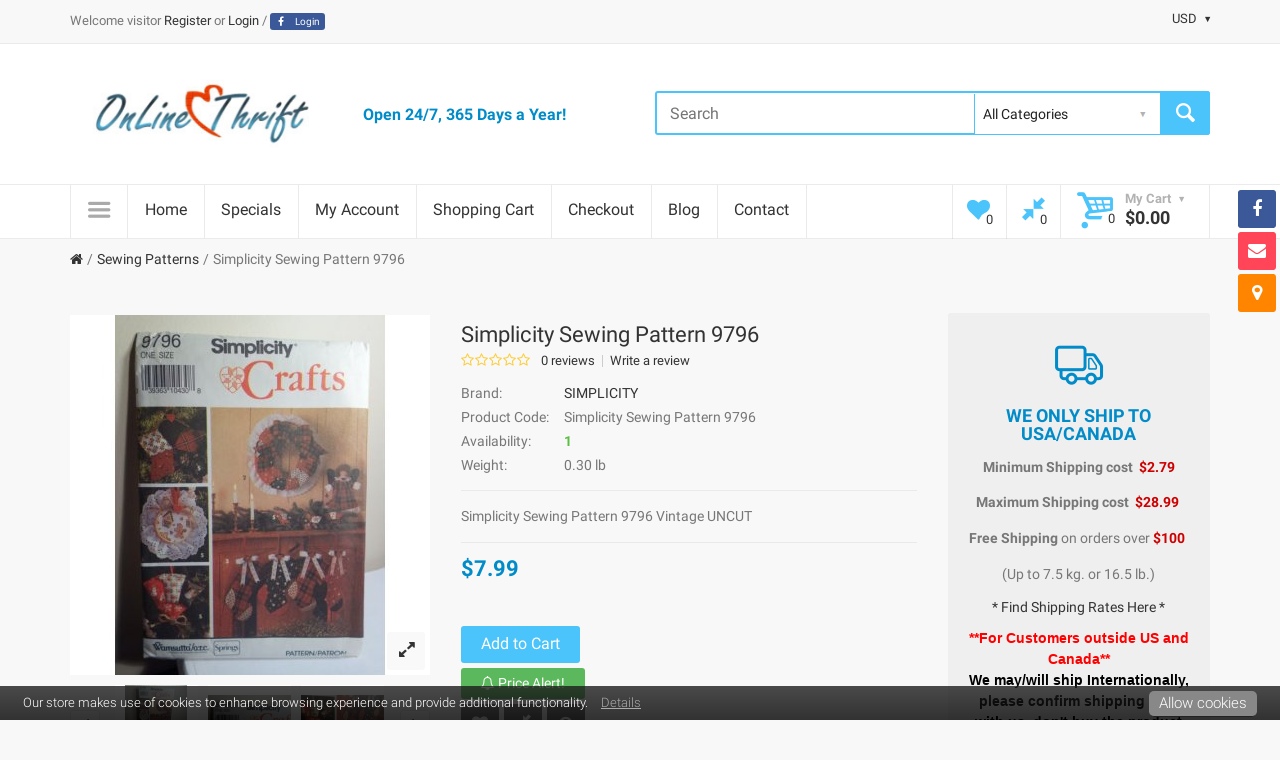

--- FILE ---
content_type: text/html; charset=utf-8
request_url: https://www.onlinethrift.net/sewing-patterns/Simplicity-Sewing-Pattern-9796
body_size: 30998
content:
<!DOCTYPE html>
<!--[if IE]><![endif]-->
<!--[if IE 8 ]><html dir="ltr" lang="en" class="ie8"><![endif]-->
<!--[if IE 9 ]><html dir="ltr" lang="en" class="ie9"><![endif]-->
<!--[if (gt IE 9)|!(IE)]><!-->
<html dir="ltr" lang="en">
<!--<![endif]-->
<head>
<meta charset="UTF-8" />
<meta name="viewport" content="width=device-width, initial-scale=1, maximum-scale=1">
<title>Simplicity Sewing Pattern 9796 </title>
<base href="https://www.onlinethrift.net/" />
<meta name="description" content="Simplicity Sewing Pattern 9796 Vintage UNCUT
" />
<meta name="keywords" content="simplicity sewing pattern 9796, simplicity, all sewing patterns, christmas, crafts, sewing patterns" />
<meta http-equiv="X-UA-Compatible" content="IE=edge">
<link href="https://www.onlinethrift.net/sewing-patterns/Simplicity-Sewing-Pattern-9796" rel="canonical" />
<link href="https://www.onlinethrift.net/image/catalog/Favicon2.png" rel="icon" />
<style type='text/css'>html{font-family:sans-serif;-webkit-text-size-adjust:100%;-ms-text-size-adjust:100%}body{margin:0}article,aside,details,figcaption,figure,footer,header,hgroup,main,menu,nav,section,summary{display:block}[hidden],template{display:none}a{background-color:transparent}a:active,a:hover{outline:0}b,strong{font-weight:700}h1{margin:.67em 0;font-size:2em}mark{color:#000;background:#ff0}small{font-size:80%}sub,sup{position:relative;font-size:75%;line-height:0;vertical-align:baseline}sub{bottom:-.25em}img{border:0}hr{height:0;-webkit-box-sizing:content-box;-moz-box-sizing:content-box;box-sizing:content-box}pre{overflow:auto}code,kbd,pre,samp{font-family:monospace,monospace;font-size:1em}button,input,optgroup,select,textarea{margin:0;font:inherit;color:inherit}button{overflow:visible}button,select{text-transform:none}button,html input[type=button],input[type=reset],input[type=submit]{-webkit-appearance:button;cursor:pointer}button[disabled],html input[disabled]{cursor:default}button::-moz-focus-inner,input::-moz-focus-inner{padding:0;border:0}input{line-height:normal}input[type=checkbox],input[type=radio]{-webkit-box-sizing:border-box;-moz-box-sizing:border-box;box-sizing:border-box;padding:0}input[type=number]::-webkit-inner-spin-button,input[type=number]::-webkit-outer-spin-button{height:auto}input[type=search]{-webkit-box-sizing:content-box;-moz-box-sizing:content-box;box-sizing:content-box;-webkit-appearance:textfield}input[type=search]::-webkit-search-cancel-button,input[type=search]::-webkit-search-decoration{-webkit-appearance:none}textarea{overflow:auto}table{border-spacing:0;border-collapse:collapse}td,th{padding:0}@media
print{*,:after,:before{color:#000!important;text-shadow:none!important;background:0 0!important;-webkit-box-shadow:none!important;box-shadow:none!important}a,a:visited{text-decoration:underline}a[href]:after{content:" (" attr(href) ")"}a[href^="javascript:"]:after,a[href^="#"]:after{content:""}blockquote,pre{border:1px
solid #999;page-break-inside:avoid}img,tr{page-break-inside:avoid}img{max-width:100%!important}h2,h3,p{orphans:3;widows:3}h2,h3{page-break-after:avoid}.label{border:1px
solid #000}.table{border-collapse:collapse!important}.table td,.table
th{background-color:#fff!important}}@font-face{font-family:'Glyphicons Halflings';src:url(https://www.onlinethrift.net/catalog/view/javascript/bootstrap/fonts/glyphicons-halflings-regular.eot);src:url(https://www.onlinethrift.net/catalog/view/javascript/bootstrap/fonts/glyphicons-halflings-regular.eot?#iefix) format('embedded-opentype'),url(https://www.onlinethrift.net/catalog/view/javascript/bootstrap/fonts/glyphicons-halflings-regular.woff2) format('woff2'),url(https://www.onlinethrift.net/catalog/view/javascript/bootstrap/fonts/glyphicons-halflings-regular.woff) format('woff'),url(https://www.onlinethrift.net/catalog/view/javascript/bootstrap/fonts/glyphicons-halflings-regular.ttf) format('truetype'),url(https://www.onlinethrift.net/catalog/view/javascript/bootstrap/fonts/glyphicons-halflings-regular.svg#glyphicons_halflingsregular) format('svg')}*{-webkit-box-sizing:border-box;-moz-box-sizing:border-box;box-sizing:border-box}:after,:before{-webkit-box-sizing:border-box;-moz-box-sizing:border-box;box-sizing:border-box}html{font-size:10px;-webkit-tap-highlight-color:rgba(0,0,0,0)}body{font-family:"Helvetica Neue",Helvetica,Arial,sans-serif;font-size:14px;line-height:1.42857143;color:#333;background-color:#fff}button,input,select,textarea{font-family:inherit;font-size:inherit;line-height:inherit}a{color:#337ab7;text-decoration:none}a:focus,a:hover{color:#23527c;text-decoration:underline}a:focus{outline:thin dotted;outline:5px
auto -webkit-focus-ring-color;outline-offset:-2px}img{vertical-align:middle}hr{margin-top:20px;margin-bottom:20px;border:0;border-top:1px solid #eee}[role=button]{cursor:pointer}.h1,.h2,.h3,.h4,.h5,.h6,h1,h2,h3,h4,h5,h6{font-family:inherit;font-weight:500;line-height:1.1;color:inherit}.h1 .small,.h1 small,.h2 .small,.h2 small,.h3 .small,.h3 small,.h4 .small,.h4 small,.h5 .small,.h5 small,.h6 .small,.h6 small,h1 .small,h1 small,h2 .small,h2 small,h3 .small,h3 small,h4 .small,h4 small,h5 .small,h5 small,h6 .small,h6
small{font-weight:400;line-height:1;color:#777}.h1,.h2,.h3,h1,h2,h3{margin-top:20px;margin-bottom:10px}.h1 .small,.h1 small,.h2 .small,.h2 small,.h3 .small,.h3 small,h1 .small,h1 small,h2 .small,h2 small,h3 .small,h3
small{font-size:65%}.h4,.h5,.h6,h4,h5,h6{margin-top:10px;margin-bottom:10px}.h4 .small,.h4 small,.h5 .small,.h5 small,.h6 .small,.h6 small,h4 .small,h4 small,h5 .small,h5 small,h6 .small,h6
small{font-size:75%}.h1,h1{font-size:36px}.h2,h2{font-size:30px}.h3,h3{font-size:24px}.h4,h4{font-size:18px}.h5,h5{font-size:14px}p{margin:0
0 10px}.small,small{font-size:85%}.mark,mark{padding:.2em;background-color:#fcf8e3}.text-right{text-align:right}.text-center{text-align:center}.text-danger{color:#a94442}a.text-danger:focus,a.text-danger:hover{color:#843534}ol,ul{margin-top:0;margin-bottom:10px}ol ol,ol ul,ul ol,ul
ul{margin-bottom:0}dl{margin-top:0;margin-bottom:20px}dd,dt{line-height:1.42857143}dt{font-weight:700}dd{margin-left:0}blockquote{padding:10px
20px;margin:0
0 20px;font-size:17.5px;border-left:5px solid #eee}blockquote ol:last-child,blockquote p:last-child,blockquote ul:last-child{margin-bottom:0}blockquote .small,blockquote footer,blockquote
small{display:block;font-size:80%;line-height:1.42857143;color:#777}blockquote .small:before,blockquote footer:before,blockquote small:before{content:'\2014 \00A0'}code,kbd,pre,samp{font-family:Menlo,Monaco,Consolas,"Courier New",monospace}code{padding:2px
4px;font-size:90%;color:#c7254e;background-color:#f9f2f4;border-radius:4px}pre{display:block;padding:9.5px;margin:0
0 10px;font-size:13px;line-height:1.42857143;color:#333;word-break:break-all;word-wrap:break-word;background-color:#f5f5f5;border:1px
solid #ccc;border-radius:4px}pre
code{padding:0;font-size:inherit;color:inherit;white-space:pre-wrap;background-color:transparent;border-radius:0}.container{padding-right:15px;padding-left:15px;margin-right:auto;margin-left:auto}@media (min-width:768px){.container{width:750px}}@media (min-width:992px){.container{width:970px}}@media (min-width:1200px){.container{width:1170px}}.row{margin-right:-15px;margin-left:-15px}.col-lg-1,.col-lg-10,.col-lg-11,.col-lg-12,.col-lg-2,.col-lg-3,.col-lg-4,.col-lg-5,.col-lg-6,.col-lg-7,.col-lg-8,.col-lg-9,.col-md-1,.col-md-10,.col-md-11,.col-md-12,.col-md-2,.col-md-3,.col-md-4,.col-md-5,.col-md-6,.col-md-7,.col-md-8,.col-md-9,.col-sm-1,.col-sm-10,.col-sm-11,.col-sm-12,.col-sm-2,.col-sm-3,.col-sm-4,.col-sm-5,.col-sm-6,.col-sm-7,.col-sm-8,.col-sm-9,.col-xs-1,.col-xs-10,.col-xs-11,.col-xs-12,.col-xs-2,.col-xs-3,.col-xs-4,.col-xs-5,.col-xs-6,.col-xs-7,.col-xs-8,.col-xs-9{position:relative;min-height:1px;padding-right:15px;padding-left:15px}.col-xs-1,.col-xs-10,.col-xs-11,.col-xs-12,.col-xs-2,.col-xs-3,.col-xs-4,.col-xs-5,.col-xs-6,.col-xs-7,.col-xs-8,.col-xs-9{float:left}.col-xs-12{width:100%}.col-xs-1{width:8.33333333%}@media (min-width:768px){.col-sm-1,.col-sm-10,.col-sm-11,.col-sm-12,.col-sm-2,.col-sm-3,.col-sm-4,.col-sm-5,.col-sm-6,.col-sm-7,.col-sm-8,.col-sm-9{float:left}.col-sm-12{width:100%}.col-sm-8{width:66.66666667%}.col-sm-6{width:50%}.col-sm-4{width:33.33333333%}.col-sm-1{width:8.33333333%}}@media (min-width:992px){.col-md-1,.col-md-10,.col-md-11,.col-md-12,.col-md-2,.col-md-3,.col-md-4,.col-md-5,.col-md-6,.col-md-7,.col-md-8,.col-md-9{float:left}.col-md-9{width:75%}.col-md-6{width:50%}.col-md-4{width:33.33333333%}.col-md-3{width:25%}}@media (min-width:1200px){.col-lg-1,.col-lg-10,.col-lg-11,.col-lg-12,.col-lg-2,.col-lg-3,.col-lg-4,.col-lg-5,.col-lg-6,.col-lg-7,.col-lg-8,.col-lg-9{float:left}.col-lg-6{width:50%}.col-lg-3{width:25%}}table{background-color:transparent}th{text-align:left}.table{width:100%;max-width:100%;margin-bottom:20px}.table
.table{background-color:#fff}table col[class*=col-]{position:static;display:table-column;float:none}table td[class*=col-],table th[class*=col-]{position:static;display:table-cell;float:none}label{display:inline-block;max-width:100%;margin-bottom:5px;font-weight:700}input[type=search]{-webkit-box-sizing:border-box;-moz-box-sizing:border-box;box-sizing:border-box}input[type=checkbox],input[type=radio]{margin:4px
0 0;margin-top:1px\9;line-height:normal}input[type=file]{display:block}input[type=range]{display:block;width:100%}select[multiple],select[size]{height:auto}input[type=file]:focus,input[type=checkbox]:focus,input[type=radio]:focus{outline:thin dotted;outline:5px
auto -webkit-focus-ring-color;outline-offset:-2px}.form-control{display:block;width:100%;height:34px;padding:6px
12px;font-size:14px;line-height:1.42857143;color:#555;background-color:#fff;background-image:none;border:1px
solid #ccc;border-radius:4px;-webkit-box-shadow:inset 0 1px 1px rgba(0,0,0,.075);box-shadow:inset 0 1px 1px rgba(0,0,0,.075);-webkit-transition:border-color ease-in-out .15s,-webkit-box-shadow ease-in-out .15s;-o-transition:border-color ease-in-out .15s,box-shadow ease-in-out .15s;transition:border-color ease-in-out .15s,box-shadow ease-in-out .15s}.form-control:focus{border-color:#66afe9;outline:0;-webkit-box-shadow:inset 0 1px 1px rgba(0,0,0,.075),0 0 8px rgba(102,175,233,.6);box-shadow:inset 0 1px 1px rgba(0,0,0,.075),0 0 8px rgba(102,175,233,.6)}.form-control::-moz-placeholder{color:#999;opacity:1}.form-control:-ms-input-placeholder{color:#999}.form-control::-webkit-input-placeholder{color:#999}.form-control[disabled],.form-control[readonly],fieldset[disabled] .form-control{background-color:#eee;opacity:1}.form-control[disabled],fieldset[disabled] .form-control{cursor:not-allowed}textarea.form-control{height:auto}input[type=search]{-webkit-appearance:none}@media screen and (-webkit-min-device-pixel-ratio:0){input[type=date].form-control,input[type=time].form-control,input[type=datetime-local].form-control,input[type=month].form-control{line-height:34px}}.form-group{margin-bottom:15px}.checkbox,.radio{position:relative;display:block;margin-top:10px;margin-bottom:10px}.checkbox label,.radio
label{min-height:20px;padding-left:20px;margin-bottom:0;font-weight:400;cursor:pointer}.checkbox input[type=checkbox],.checkbox-inline input[type=checkbox],.radio input[type=radio],.radio-inline input[type=radio]{position:absolute;margin-top:4px\9;margin-left:-20px}.checkbox+.checkbox,.radio+.radio{margin-top:-5px}fieldset[disabled] input[type=checkbox],fieldset[disabled] input[type=radio],input[type=checkbox].disabled,input[type=checkbox][disabled],input[type=radio].disabled,input[type=radio][disabled]{cursor:not-allowed}.form-horizontal .checkbox,.form-horizontal .checkbox-inline,.form-horizontal .radio,.form-horizontal .radio-inline{padding-top:7px;margin-top:0;margin-bottom:0}.form-horizontal .checkbox,.form-horizontal
.radio{min-height:27px}.form-horizontal .form-group{margin-right:-15px;margin-left:-15px}@media (min-width:768px){.form-horizontal .control-label{padding-top:7px;margin-bottom:0;text-align:right}}.btn{display:inline-block;padding:6px
12px;margin-bottom:0;font-size:14px;font-weight:400;line-height:1.42857143;text-align:center;white-space:nowrap;vertical-align:middle;-ms-touch-action:manipulation;touch-action:manipulation;cursor:pointer;-webkit-user-select:none;-moz-user-select:none;-ms-user-select:none;user-select:none;background-image:none;border:1px
solid transparent;border-radius:4px}.btn.active.focus,.btn.active:focus,.btn.focus,.btn:active.focus,.btn:active:focus,.btn:focus{outline:thin dotted;outline:5px
auto -webkit-focus-ring-color;outline-offset:-2px}.btn.focus,.btn:focus,.btn:hover{color:#333;text-decoration:none}.btn.active,.btn:active{background-image:none;outline:0;-webkit-box-shadow:inset 0 3px 5px rgba(0,0,0,.125);box-shadow:inset 0 3px 5px rgba(0,0,0,.125)}.btn.disabled,.btn[disabled],fieldset[disabled] .btn{cursor:not-allowed;filter:alpha(opacity=65);-webkit-box-shadow:none;box-shadow:none;opacity:.65}.btn-default{color:#333;background-color:#fff;border-color:#ccc}.btn-default.focus,.btn-default:focus{color:#333;background-color:#e6e6e6;border-color:#8c8c8c}.btn-default:hover{color:#333;background-color:#e6e6e6;border-color:#adadad}.btn-default.active,.btn-default:active,.open>.dropdown-toggle.btn-default{color:#333;background-color:#e6e6e6;border-color:#adadad}.btn-default.active.focus,.btn-default.active:focus,.btn-default.active:hover,.btn-default:active.focus,.btn-default:active:focus,.btn-default:active:hover,.open>.dropdown-toggle.btn-default.focus,.open>.dropdown-toggle.btn-default:focus,.open>.dropdown-toggle.btn-default:hover{color:#333;background-color:#d4d4d4;border-color:#8c8c8c}.btn-default.active,.btn-default:active,.open>.dropdown-toggle.btn-default{background-image:none}.btn-default.disabled,.btn-default.disabled.active,.btn-default.disabled.focus,.btn-default.disabled:active,.btn-default.disabled:focus,.btn-default.disabled:hover,.btn-default[disabled],.btn-default[disabled].active,.btn-default[disabled].focus,.btn-default[disabled]:active,.btn-default[disabled]:focus,.btn-default[disabled]:hover,fieldset[disabled] .btn-default,fieldset[disabled] .btn-default.active,fieldset[disabled] .btn-default.focus,fieldset[disabled] .btn-default:active,fieldset[disabled] .btn-default:focus,fieldset[disabled] .btn-default:hover{background-color:#fff;border-color:#ccc}.btn-primary{color:#fff;background-color:#337ab7;border-color:#2e6da4}.btn-primary.focus,.btn-primary:focus{color:#fff;background-color:#286090;border-color:#122b40}.btn-primary:hover{color:#fff;background-color:#286090;border-color:#204d74}.btn-primary.active,.btn-primary:active,.open>.dropdown-toggle.btn-primary{color:#fff;background-color:#286090;border-color:#204d74}.btn-primary.active.focus,.btn-primary.active:focus,.btn-primary.active:hover,.btn-primary:active.focus,.btn-primary:active:focus,.btn-primary:active:hover,.open>.dropdown-toggle.btn-primary.focus,.open>.dropdown-toggle.btn-primary:focus,.open>.dropdown-toggle.btn-primary:hover{color:#fff;background-color:#204d74;border-color:#122b40}.btn-primary.active,.btn-primary:active,.open>.dropdown-toggle.btn-primary{background-image:none}.btn-primary.disabled,.btn-primary.disabled.active,.btn-primary.disabled.focus,.btn-primary.disabled:active,.btn-primary.disabled:focus,.btn-primary.disabled:hover,.btn-primary[disabled],.btn-primary[disabled].active,.btn-primary[disabled].focus,.btn-primary[disabled]:active,.btn-primary[disabled]:focus,.btn-primary[disabled]:hover,fieldset[disabled] .btn-primary,fieldset[disabled] .btn-primary.active,fieldset[disabled] .btn-primary.focus,fieldset[disabled] .btn-primary:active,fieldset[disabled] .btn-primary:focus,fieldset[disabled] .btn-primary:hover{background-color:#337ab7;border-color:#2e6da4}.fade{opacity:0;-webkit-transition:opacity .15s linear;-o-transition:opacity .15s linear;transition:opacity .15s linear}.fade.in{opacity:1}.open>a{outline:0}[data-toggle=buttons]>.btn input[type=checkbox],[data-toggle=buttons]>.btn input[type=radio],[data-toggle=buttons]>.btn-group>.btn input[type=checkbox],[data-toggle=buttons]>.btn-group>.btn input[type=radio]{position:absolute;clip:rect(0,0,0,0);pointer-events:none}.input-group{position:relative;display:table;border-collapse:separate}.input-group[class*=col-]{float:none;padding-right:0;padding-left:0}.input-group .form-control{position:relative;z-index:2;float:left;width:100%;margin-bottom:0}.input-group .form-control,.input-group-addon,.input-group-btn{display:table-cell}.input-group .form-control:not(:first-child):not(:last-child),.input-group-addon:not(:first-child):not(:last-child),.input-group-btn:not(:first-child):not(:last-child){border-radius:0}.input-group-addon,.input-group-btn{width:1%;white-space:nowrap;vertical-align:middle}.input-group-addon{padding:6px
12px;font-size:14px;font-weight:400;line-height:1;color:#555;text-align:center;background-color:#eee;border:1px
solid #ccc;border-radius:4px}.input-group-addon input[type=checkbox],.input-group-addon input[type=radio]{margin-top:0}.input-group .form-control:first-child,.input-group-addon:first-child,.input-group-btn:first-child>.btn,.input-group-btn:first-child>.btn-group>.btn,.input-group-btn:first-child>.dropdown-toggle,.input-group-btn:last-child>.btn-group:not(:last-child)>.btn,.input-group-btn:last-child>.btn:not(:last-child):not(.dropdown-toggle){border-top-right-radius:0;border-bottom-right-radius:0}.input-group-addon:first-child{border-right:0}.input-group .form-control:last-child,.input-group-addon:last-child,.input-group-btn:first-child>.btn-group:not(:first-child)>.btn,.input-group-btn:first-child>.btn:not(:first-child),.input-group-btn:last-child>.btn,.input-group-btn:last-child>.btn-group>.btn,.input-group-btn:last-child>.dropdown-toggle{border-top-left-radius:0;border-bottom-left-radius:0}.input-group-addon:last-child{border-left:0}.nav{padding-left:0;margin-bottom:0;list-style:none}.nav>li{position:relative;display:block}.nav>li>a{position:relative;display:block;padding:10px
15px}.nav>li>a:focus,.nav>li>a:hover{text-decoration:none;background-color:#eee}.nav .open>a,.nav .open>a:focus,.nav .open>a:hover{background-color:#eee;border-color:#337ab7}.nav>li>a>img{max-width:none}.nav-tabs{border-bottom:1px solid #ddd}.nav-tabs>li{float:left;margin-bottom:-1px}.nav-tabs>li>a{margin-right:2px;line-height:1.42857143;border:1px
solid transparent;border-radius:4px 4px 0 0}.nav-tabs>li>a:hover{border-color:#eee #eee #ddd}.nav-tabs>li.active>a,.nav-tabs>li.active>a:focus,.nav-tabs>li.active>a:hover{color:#555;cursor:default;background-color:#fff;border:1px
solid #ddd;border-bottom-color:transparent}.tab-content>.tab-pane{display:none}.tab-content>.active{display:block}.breadcrumb{padding:8px
15px;margin-bottom:20px;list-style:none;background-color:#f5f5f5;border-radius:4px}.breadcrumb>li{display:inline-block}.breadcrumb>li+li:before{padding:0
5px;color:#ccc;content:"/\00a0"}.breadcrumb>.active{color:#777}.label{display:inline;padding:.2em .6em .3em;font-size:75%;font-weight:700;line-height:1;color:#fff;text-align:center;white-space:nowrap;vertical-align:baseline;border-radius:.25em}a.label:focus,a.label:hover{color:#fff;text-decoration:none;cursor:pointer}.label:empty{display:none}.btn
.label{position:relative;top:-1px}@-webkit-keyframes progress-bar-stripes{to{background-position:0 0}}@-o-keyframes progress-bar-stripes{to{background-position:0 0}}@keyframes progress-bar-stripes{to{background-position:0 0}}.tooltip{position:absolute;z-index:1070;display:block;font-family:"Helvetica Neue",Helvetica,Arial,sans-serif;font-size:12px;font-style:normal;font-weight:400;line-height:1.42857143;text-align:left;text-align:start;text-decoration:none;text-shadow:none;text-transform:none;letter-spacing:normal;word-break:normal;word-spacing:normal;word-wrap:normal;white-space:normal;filter:alpha(opacity=0);opacity:0;line-break:auto}.tooltip.in{filter:alpha(opacity=90);opacity:.9}.tooltip.top{padding:5px
0;margin-top:-3px}.tooltip.right{padding:0
5px;margin-left:3px}.tooltip.bottom{padding:5px
0;margin-top:3px}.tooltip.left{padding:0
5px;margin-left:-3px}.popover{position:absolute;top:0;left:0;z-index:1060;display:none;max-width:276px;padding:1px;font-family:"Helvetica Neue",Helvetica,Arial,sans-serif;font-size:14px;font-style:normal;font-weight:400;line-height:1.42857143;text-align:left;text-align:start;text-decoration:none;text-shadow:none;text-transform:none;letter-spacing:normal;word-break:normal;word-spacing:normal;word-wrap:normal;white-space:normal;background-color:#fff;-webkit-background-clip:padding-box;background-clip:padding-box;border:1px
solid #ccc;border:1px
solid rgba(0,0,0,.2);border-radius:6px;-webkit-box-shadow:0 5px 10px rgba(0,0,0,.2);box-shadow:0 5px 10px rgba(0,0,0,.2);line-break:auto}.popover.top{margin-top:-10px}.popover.right{margin-left:10px}.popover.bottom{margin-top:10px}.popover.left{margin-left:-10px}.popover-title{padding:8px
14px;margin:0;font-size:14px;background-color:#f7f7f7;border-bottom:1px solid #ebebeb;border-radius:5px 5px 0 0}.popover-content{padding:9px
14px}.popover>.arrow,.popover>.arrow:after{position:absolute;display:block;width:0;height:0;border-color:transparent;border-style:solid}.popover>.arrow{border-width:11px}.popover>.arrow:after{content:"";border-width:10px}.popover.top>.arrow{bottom:-11px;left:50%;margin-left:-11px;border-top-color:#999;border-top-color:rgba(0,0,0,.25);border-bottom-width:0}.popover.top>.arrow:after{bottom:1px;margin-left:-10px;content:" ";border-top-color:#fff;border-bottom-width:0}.popover.right>.arrow{top:50%;left:-11px;margin-top:-11px;border-right-color:#999;border-right-color:rgba(0,0,0,.25);border-left-width:0}.popover.right>.arrow:after{bottom:-10px;left:1px;content:" ";border-right-color:#fff;border-left-width:0}.popover.bottom>.arrow{top:-11px;left:50%;margin-left:-11px;border-top-width:0;border-bottom-color:#999;border-bottom-color:rgba(0,0,0,.25)}.popover.bottom>.arrow:after{top:1px;margin-left:-10px;content:" ";border-top-width:0;border-bottom-color:#fff}.popover.left>.arrow{top:50%;right:-11px;margin-top:-11px;border-right-width:0;border-left-color:#999;border-left-color:rgba(0,0,0,.25)}.popover.left>.arrow:after{right:1px;bottom:-10px;content:" ";border-right-width:0;border-left-color:#fff}.carousel{position:relative}.btn-group-vertical>.btn-group:after,.btn-group-vertical>.btn-group:before,.btn-toolbar:after,.btn-toolbar:before,.clearfix:after,.clearfix:before,.container-fluid:after,.container-fluid:before,.container:after,.container:before,.dl-horizontal dd:after,.dl-horizontal dd:before,.form-horizontal .form-group:after,.form-horizontal .form-group:before,.modal-footer:after,.modal-footer:before,.nav:after,.nav:before,.navbar-collapse:after,.navbar-collapse:before,.navbar-header:after,.navbar-header:before,.navbar:after,.navbar:before,.pager:after,.pager:before,.panel-body:after,.panel-body:before,.row:after,.row:before{display:table;content:" "}.btn-group-vertical>.btn-group:after,.btn-toolbar:after,.clearfix:after,.container-fluid:after,.container:after,.dl-horizontal dd:after,.form-horizontal .form-group:after,.modal-footer:after,.nav:after,.navbar-collapse:after,.navbar-header:after,.navbar:after,.pager:after,.panel-body:after,.row:after{clear:both}.hide{display:none!important}.show{display:block!important}.hidden{display:none!important}@-ms-viewport{width:device-width}.visible-lg,.visible-md,.visible-sm,.visible-xs{display:none!important}@media (max-width:767px){.visible-xs{display:block!important}table.visible-xs{display:table!important}tr.visible-xs{display:table-row!important}td.visible-xs,th.visible-xs{display:table-cell!important}}@media (min-width:768px) and (max-width:991px){.visible-sm{display:block!important}table.visible-sm{display:table!important}tr.visible-sm{display:table-row!important}td.visible-sm,th.visible-sm{display:table-cell!important}}@media (max-width:767px){.hidden-xs{display:none!important}}@font-face{font-family:'fontello';src:url('https://www.onlinethrift.net/catalog/view/theme/shopme/stylesheet/font/fontello.eot?60124471');src:url('https://www.onlinethrift.net/catalog/view/theme/shopme/stylesheet/font/fontello.eot?60124471#iefix') format('embedded-opentype'),
url('https://www.onlinethrift.net/catalog/view/theme/shopme/stylesheet/font/fontello.woff?60124471') format('woff'),
url('https://www.onlinethrift.net/catalog/view/theme/shopme/stylesheet/font/fontello.ttf?60124471') format('truetype'),
url('https://www.onlinethrift.net/catalog/view/theme/shopme/stylesheet/font/fontello.svg?60124471#fontello') format('svg');font-weight:normal;font-style:normal}[class^="icon-"]:before, [class*=" icon-"]:before{font-family:"fontello";font-style:normal;font-weight:normal;speak:none;display:inline-block;text-align:center;font-variant:normal;text-transform:none;line-height:1em;-webkit-font-smoothing:antialiased;-moz-osx-font-smoothing:grayscale}html{margin:0;padding:0}body{text-align:left;position:relative;font-size:14px;line-height:normal;padding:0px;font-family:'Roboto',serif;font-weight:400;background:#f8f8f8;background-position:top center;background-attachment:fixed}.outer_container{margin:0
auto;background:#f8f8f8}.light_color{color:#4ac4fa}.light_bg_color,.light_bg_color_hover:hover{background-color:#4ac4fa !important}.dark_color, .promo_message span, #list_view_icon, #grid_view_icon, .action.boxed
.btn{color:#018bc8}.dark_bg_color, .dark_bg_color_hover:hover, #list_view_icon.active, #list_view_icon:hover, #grid_view_icon.active, #grid_view_icon:hover, .custom.info2 .single:hover
.btn{background-color:#018bc8}.space-right{padding-right:70px}.tagcloud{font-size:0}.dark_hover:hover,
.icons .hover_icon:hover .count,
.icons .hover_icon:hover,
.button-search:hover,
#cart:hover .mini_cart.hover_icon,
#cart:hover .mini_cart.hover_icon
.count{color:#fff !important;border-color:transparent !important;background:#018bc8 !important}.icons .hover_icon:hover > *, #cart:hover .mini_cart.hover_icon>*>*{color:#fff}.h1,.h2,.h3,.h4,.h5,.h6,h1,h2,h3,h4,h5,h6{font-weight:normal;color:#333}h1,h2,h3,h4,h5,h6{color:#333;font-weight:inherit;line-height:1em;margin-bottom:14px;margin-top:0}h1{font-size:30px}h2{font-size:24px}h3{font-size:22px}#column-left h3, #column-right
h3{margin-top:8px}p{margin-top:0px;margin-bottom:15px;line-height:21px;color:#777}p:last-child{margin-bottom:0}a, a.active, a.selected a:hover, .hover_icon, .count, .hover_icon > *, input[type=submit], input[type=submit]:hover, input[type=button]:hover, input[type=button], .panel-heading .btn-default, .panel-heading:hover .btn-default,span.btn,span.btn:hover,button,button:hover{transition:color 200ms, border-color 200ms ease-in-out, background-color 200ms ease-in-out;-moz-transition:color 200ms, border-color 200ms ease-in-out, background-color 200ms ease-in-out;-webkit-transition:color 200ms, border-color 200ms ease-in-out, background-color 200ms ease-in-out;-o-transition:color 200ms, border-color 200ms ease-in-out, background-color 200ms ease-in-out}a, a
b{cursor:pointer;color:#333}a:hover,.button:hover,a:focus,a.active,a.selected{color:#018bc8;text-decoration:none}a,a:hover,a:active,a:focus{outline:0}a img,img{border:none;max-width:100%;height:auto !important;transition:border 300ms;-moz-transition:border 300ms;-webkit-transition:border 300ms;-o-transition:border 300ms}ul{list-style:none;margin:0;padding:0}.clearfix.footer_margin{margin-bottom:30px}.v_middle{vertical-align:middle}.tooltip{pointer-events:none}.tooltip.in{animation:0.3s ease 0s normal none 1 running jump}form{padding:0;margin:0;display:inline}label{font-weight:inherit;margin-bottom:0;color:#777}input,textarea,select,.form-control{outline:none;color:#777;border:1px
solid #eaeaea;padding:6px
8px;max-width:100%;border-radius:3px;box-shadow:none}input:focus,input:focus,select:focus,textarea:focus,.form-control:focus{box-shadow:none;border-color:#eaeaea}input[type='text'],input[type='password'],input[type='email'],input[type='tel'],select.form-control,select{height:38px}select{-webkit-appearance:none;-moz-appearance:none;text-overflow:'';color:#222;cursor:pointer;background-image:url('https://www.onlinethrift.net/catalog/view/theme/shopme/image/arrow-down.png') !important;background-repeat:no-repeat;background-position:right 50%;padding-right:25px !important}select::-ms-expand{display:none}.form-group{margin-bottom:12px}.form-group.no_b_margin{margin-bottom:0}.control-label{margin-bottom:5px}div.required .control-label:after{content:" *";color:#ff456f;font-weight:normal}.form-horizontal .control-label{margin-bottom:5px}.input-group{width:100%}.input-group-addon.captcha_wrap{background:#fff;border-color:#eaeaea;position:relative;width:78px}.input-group-addon.captcha_wrap
img{position:absolute;width:58px;height:22px;top:7px;left:10px;max-width:none}.margin-b,p.margin-b{margin-bottom:25px}.row.no_margin{margin:0}.row.no_margin [class*="col-"]{padding:0}.rating{color:#fccd36;font-size:14px;line-height:1em;letter-spacing:1px}.rating_stars.r1:before,.rating_stars.r2:before,.rating_stars.r3:before,.rating_stars.r4:before,.rating_stars.r5:before{font-family:FontAwesome;position:absolute}.rating_stars.r3:before{content:"\f005\f005\f005"}.price,.price-new{color:#018bc8;font-weight:600}.arrow_icon{border:1px
solid;border-color:#eaeaea;background-color:#fff;border-radius:3px;color:#333}.arrow_icon:hover,.pagination>.active>span,.pagination>li>a:hover,.pagination>li.active:hover>span{background-color:#4AC4FA;color:#fff;border-color:transparent}.header_wrapper{background:#fff;font-size:13px}.header_wrapper .icon-down-dir{font-size:10px;margin-left:6px}.header_top_line_wrapper{position:relative;z-index:130;display:block;border-bottom:1px solid;border-color:#eaeaea;padding:8px
0}.header3
.header_top_line_wrapper{background:#F8F8F8;border-color:#eaeaea}.mini_menu{line-height:12px}.mini_menu.settings .icon-down-dir{margin-left:8px}.mini_menu.settings>ul{display:inline-block;margin-left:10px}.mini_menu_trigger{font-size:24px;color:#999;padding:10px
15px;border:1px
solid;border-color:#eaeaea;border-color:rgba(0,0,0,0.08)}.mini_menu_trigger:hover,.mini_menu_trigger.active{background:#018BC8;border-color:transparent !important;color:#fff}.header_top_line_wrapper
.mini_menu_trigger{margin-top:10px}.menu_wrapper
.mini_menu_trigger{text-align:center;height:55px;border-top:none;border-bottom:none}.mini_menu>ul>li{display:inline-block;padding-left:7px;margin:5px
0;position:relative}.mini_menu.settings>ul>li{padding-left:10px}.mini_menu.settings > ul > li
img{vertical-align:top;margin:1px
6px 0 0}.mini_menu.links > ul > li .icon-down-dir{opacity:0.5}.mini_menu.links > ul > li:hover .icon-down-dir{opacity:1}.mini_menu ul>li:first-child{padding-left:0px}.mini_menu.links>ul>li+li{margin-left:5px;border-left:1px solid;border-color:#ccc;border-color:rgba(0, 0, 0, 0.2)}.mini_menu ul li
ul{position:absolute;z-index:9;left:0px;text-align:left;opacity:0;margin-top:20px;visibility:hidden;transition:all 350ms;padding:0;border-top:8px solid transparent}.mini_menu.settings ul li
ul{left:auto;right:0}.mini_menu ul li:hover > ul, .mini_menu ul li:active>ul{opacity:1;margin-top:0px;visibility:visible;transition:all 350ms}.mini_menu ul li ul li
a{display:block;min-width:165px;padding:8px
9px;border:1px
solid;border-color:#eaeaea;background:#fff;margin-bottom:-1px;color:#333 !important}.mini_menu.settings ul li ul li
a{min-width:120px}.mini_menu ul li ul li a:hover, .mini_menu ul li ul li
a.current{color:#fff !important;border-color:transparent;background:#4AC4FA}.mini_menu ul li ul li
a.current{cursor:default}.mini_menu ul li ul li:first-child
a{border-radius:3px 3px 0 0}.mini_menu ul li ul li:last-child
a{border-radius:0 0 3px 3px}.header{padding:29px
0 31px;position:relative;z-index:128}.header3
.header{min-height:135px}@media only screen and (min-width: 992px){.header_table{display:table;width:100%}.header_table>*{float:none;display:table-cell}.header3 .promo_message, .header4
.promo_message{display:inline-block;padding-top:15px}}.header
.logo{max-height:80px;line-height:74px;transition:max-height 200ms}.header .logo
img{max-height:80px;transition:max-height 200ms}.promo_message{color:#777;margin-bottom:12px;min-height:27px}.promo_message
span{font-size:16px;font-weight:600;white-space:nowrap}.search_wrapper{position:relative;border:2px
solid;border-color:#4ac4fa;background:#fff;border-radius:3px;padding-right:48px}.search_wrapper .button-search{position:absolute;right:-2px;top:-2px;bottom:-2px;color:#fff;font-size:24px;cursor:pointer;transition:all 400ms;width:50px;line-height:44px;text-align:center;background:#4ac4fa;border-radius:0px 3px 3px 0px}#search{width:100%;display:table}#search
input{display:table-cell;border:none;padding:10px
13px;font-size:16px;width:100%;height:40px}#search
.categories{display:table-cell;width:186px}#search
select{border:none;color:#222;padding:10px
8px;cursor:pointer;height:40px;border-left:1px solid;border-color:#4ac4fa;border-radius:0px;background-image:url('https://www.onlinethrift.net/catalog/view/theme/shopme/image/arrow-down-sm.png') !important}.wishlist_compare{display:block;line-height:30px;min-height:36px}.wishlist_compare .compare, .wishlist_compare
.wishlist{display:inline-block;margin-left:12px;margin-bottom:4px}.wishlist_compare
i{margin-right:4px;vertical-align:middle}.wishlist_compare .compare
i{font-size:15px;margin-right:2px}.wishlist_compare.icons{display:inline-block;vertical-align:top}.wishlist_compare.icons
.icon_holder{height:42px;width:42px;position:relative;text-align:center}.wishlist_compare.icons .icon_holder
i{font-size:23px;line-height:40px}.wishlist_compare.icons .hover_icon:hover
i{color:#fff}.wishlist_compare.icons
.count{font-size:13px;position:absolute;bottom:0;right:2px}.wishlist_compare.icons
.hover_icon{border:1px
solid #eaeaea;border-radius:3px;font-size:0;margin:0}.wishlist_compare.icons
.compare{margin-left:4px}.menu_wrapper .wishlist_compare.icons
.hover_icon{border-radius:0;margin-left:-1px;border:none;border-left:1px solid;border-color:#eaeaea;height:55px;position:relative}.menu_wrapper .wishlist_compare.icons .hover_icon:hover{z-index:2}.menu_wrapper .wishlist_compare.icons.sm
.hover_icon{padding:6px}.menu_wrapper .wishlist_compare.icons.lg
.hover_icon{padding:11px
13px 11px 12px;height:66px}.welcome_message{line-height:12px;margin:5px
0;color:#777}#popup_login
.top{padding:40px
19px 20px}#popup_login
.heading{display:block;margin-bottom:25px}#popup_login
h2{margin:0;line-height:34px}#popup_login .bottom, #colorbox.login #cboxContent
.bottom{padding:20px
19px;border-top:1px solid #eaeaea}#cart{display:inline-block;position:relative;vertical-align:middle}.mini_cart{border:1px
solid #eaeaea;position:relative;z-index:2;border-radius:3px;text-align:left;font-weight:bold;padding:5px
10px 4px;color:#b2b2b2;line-height:18px}.mini_cart
.cart_holder{position:relative;height:42px;padding-left:55px}.mini_cart .icon-basket{font-size:42px;position:absolute;left:7px}.mini_cart .icon-basket:before{line-height:40px}.mini_cart .count, .wishlist_compare.icons
.count{position:absolute;font-weight:normal;line-height:normal;width:20px;height:20px;background:#fff;color:#333;display:block;text-align:center;border-radius:100%}.mini_cart
.count{top:21px;left:31px}.mini_cart
.total{font-size:18px;display:block;color:#333}.mini_cart .icon-down-dir{margin-left:2px}.menu_wrapper
.mini_cart{border-top:none;border-bottom:none;border-color:#eaeaea;margin-left:-1px;border-radius:0px;padding:6px
22px 6px 9px;height:55px}#cart
.content{position:absolute;text-align:left;left:auto;right:0;margin-top:-1px;border:1px
solid #eaeaea;border-radius:3px;background:#fff;width:265px;color:#777;font-size:14px;clear:both;padding:0px;min-height:40px;margin-top:15px;opacity:0;visibility:hidden;transition:margin-top 300ms, opacity 200ms, visibility 200ms;white-space:normal}.menu_wrapper #cart
.content{border-radius:0}#cart:hover
.content{margin-top:1px;opacity:1;visibility:visible;transition:margin-top 400ms, opacity 300ms}.menu_wrapper #cart:hover
.content{margin-top:-1px}#cart
table{border-collapse:collapse}#cart
.image{text-align:left;width:auto;padding:15px
5px 15px 20px}#cart .image
img{margin:0px;display:block;max-width:60px}#cart
.name{padding:15px
5px;width:100%}#cart .name
small{color:#595959}#cart
.empty{height:70px;padding-top:25px;text-align:center;font-size:13px}.menu_wrapper{position:relative;z-index:126}.menu_wrapper .outer_container, .header_wrapper
.outer_container{background:#fff;position:relative;border-color:#eaeaea;border-color:rgba(0, 0, 0, 0.08)}.menu_wrapper .outer_container:before, .menu_wrapper .outer_container:after{content:" ";position:absolute;left:0;width:100%}.menu_wrapper .outer_container:before{border-top:1px solid;border-color:inherit;top:0}.menu_wrapper .outer_container:after{bottom:0;border-bottom:1px solid;border-color:inherit}@media only screen and (min-width: 1025px){.menu_wrapper{height:55px}.sticky_menu
.sticky.active{position:fixed;top:0;left:0;width:100%}}.menu_table{width:100%;display:table;position:relative}.menu_table
.menu_cell{display:table-cell;vertical-align:middle}.menu_table
.menu_cell.menu_holder{position:relative;z-index:455;border-color:#eaeaea}.menu_table
.menu_cell.fill{width:100%}.menu_table>.menu_cell.nowrap{white-space:nowrap}.main_menu ul>li{display:inline-block;position:relative;text-align:left;float:left}.main_menu>ul.horizontal>li>a{font-size:16px;padding:16px
17px;display:block;margin-left:-1px;border-right:1px solid;border-color:#eaeaea;height:55px}.main_menu>ul.horizontal>li:first-child>a{border-left:1px solid;border-color:#eaeaea}.main_menu > ul > li:hover > a,
.main_menu > ul.horizontal > li.current > a,
.main_menu .active,
.main_menu ul.links_holder li ul li a:hover,ul.vertical>li:hover>a{color:#fff !important;border-color:transparent !important;background-color:#018bc8}ul.categories > li:hover > a, ul.categories a.active, ul.categories li.current>a{position:relative;z-index:3}ul.categories > li .icon-down-dir{font-size:11px;margin-left:10px;vertical-align:middle;opacity:0.4}ul.categories.vertical > li .icon-down-dir{-ms-transform:rotate(270deg);-webkit-transform:rotate(270deg);transform:rotate(270deg);position:absolute;top:14px;right:18px}ul.categories > li:hover .icon-down-dir{opacity:1}ul.categories, .main_menu
ul.links_holder{background:#fff}ul.categories li .wrapper,
.main_menu ul.links_holder li
ul{position:absolute;z-index:2;left:-1px;top:55px;background:#fff;border:1px
solid #eaeaea;padding:10px
17px;margin-top:15px;display:table;opacity:0;visibility:hidden;height:0;transition:margin-top 300ms, opacity 200ms, visibility 200ms;white-space:normal;max-width:1139px !important}ul.categories li:hover .wrapper,
.main_menu ul.links_holder li:hover
ul{margin-top:0;opacity:1;visibility:visible;height:auto;transition:margin-top 400ms, opacity 300ms}.main_menu ul.links_holder li:hover ul, .header1 ul.categories li:hover
.wrapper{margin-top:-1px}ul.categories.vertical li .wrapper, ul.vertical.active li
.wrapper{position:absolute;left:100%;margin-left:-1px;top:0;z-index:9}.main_menu ul.links_holder li
ul{border:none;padding:0}.main_menu ul li .wrapper
ul{display:table-cell;vertical-align:top;padding:3px}.main_menu ul li .wrapper ul
li{width:190px}.main_menu ul.links_holder li ul
li{width:262px}ul.categories li ul li
a{padding:6px
10px;font-size:14px;display:block}.main_menu ul.links_holder li ul li a,ul.categories.vertical>li>a{padding:12px
10px 12px 20px;font-size:14px;border:1px
solid #eaeaea;margin:0
0 -1px;display:block}ul.categories li ul li a:hover{background:#f8f8f8}.main_menu>ul>li>a.v_menu_trigger.light_bg_color{border-color:transparent;color:#fff;position:relative;z-index:3;display:block;padding:15px
17px 17px;font-size:16px;height:55px}.main_menu>ul>li>a.v_menu_trigger.plain{font-size:32px;padding:7px
18px 9px 17px;color:#aaa;text-align:center;height:55px;display:inline-block;border-left:1px solid;border-color:#eaeaea;position:relative;z-index:2}.main_menu > ul > li > a.v_menu_trigger.light_bg_color .icon-menu{font-size:21px;line-height:21px;vertical-align:top;display:inline-block;margin:0
6px 0 3px}.main_menu > ul > li > a.v_menu_trigger.light_bg_color .icon-down-dir{opacity:1;margin:0
3px 0 8px}.main_menu>ul.vertical{visibility:hidden;position:absolute;z-index:999;top:54px;width:262px;background:#fff;opacity:0;-ms-transform:scale(0);-webkit-transform:scale(0);transform:scale(0);transition:all 350ms}.main_menu>ul.vertical.active{opacity:1;visibility:visible;-ms-transform:scale(1);-webkit-transform:scale(1);transform:scale(1);transition:all 350ms}ul.vertical>li{position:relative;float:none;display:block}ul.vertical > li:last-child a, .main_menu ul.links_holder li ul li:last-child
a{border-radius:0 0 3px 3px}#column-left ul.vertical > li:first-child a, #column-right ul.vertical > li:first-child
a{border-radius:3px 3px 0 0}ul.megamenu li .wrapper [class*="col-"]{padding:0
8px;margin-bottom:5px}.breadcrumb_wrapper{margin-bottom:30px;min-height:44px;font-size:0}.breadcrumb{margin:0
auto;padding:12px
0;display:none;background-color:transparent}.breadcrumb_wrapper
.breadcrumb{display:block}.breadcrumb li
a{font-size:14px}.breadcrumb li a:after{content:"/";padding:0
4px;color:#777;cursor:default}.breadcrumb li:last-child a:after{display:none}.breadcrumb li:last-child
a{cursor:default;color:#777}.breadcrumb>li+li:before{padding:0}.container{position:relative}.container
.menu_holder{padding-left:0 !important;padding-right:0 !important;width:auto}table.form{width:100%;border-collapse:collapse;margin-bottom:20px}table.form>*>*>td{color:#000}table.list{width:100%;border-collapse:collapse;background:#fff;border-radius:3px;border-style:hidden;box-shadow:0 0 0 1px #e5e5e5;margin-bottom:25px;color:#777}table.list
.left{text-align:left}table.list
.right{text-align:right}table.list
.center{text-align:center}.btn-holder{font-size:0;display:inline-block}.btn-holder
.btn{margin:0
5px 5px 0}.btn-holder .btn:last-child{margin-right:0}.btn{padding:8px
20px 9px;font-size:16px;-webkit-appearance:none;border:none;line-height:1.3;border-radius:3px;white-space:normal}.btn.btn-tag{padding:5px
10px;font-size:14px;margin:2px}.btn.btn-icon{padding:0;text-align:center;color:#fff;width:38px;height:38px}.btn.btn-icon
i{line-height:38px}.btn.btn-icon,.btn.btn-dark{background:#777;color:#fff}.btn.btn-icon:hover,.btn.btn-dark:hover{background:#333}.btn-default{background-color:#f8f8f8;color:#018bc8}.btn-default:hover, .btn-default:focus, .panel-heading:hover .btn-default{background-color:#018bc8;color:#fff}.btn-primary,.btn-icon.btn-primary{background-color:#4AC4FA;color:#fff}.btn-primary:hover,.btn-primary:focus,.btn.btn-icon.btn-primary:hover,.btn.btn-icon.btn-primary:focus{background-color:#018bc8;color:#fff}.btn-primary i, .btn-default
i{margin-right:5px}a.button.remove,.button.remove{background-color:#fff;color:#292f38;border:1px
solid;border-color:#e5e5e5}a.button.remove:hover,.button.remove:hover{border-color:#222;background-color:#fff;color:#292f38}.buttons{overflow:auto;margin-bottom:30px}.buttons
.center{text-align:center;margin-left:auto;margin-right:auto}.nav-tabs{border-bottom:none}.nav-tabs>li>a{font-size:16px;border-color:#eaeaea;background-color:#fff;margin-right:4px;transition:all 300ms;padding:9px
9px;border-radius:3px 3px 0 0}@media only screen and (min-width: 992px){.nav-tabs.md>li>a{padding:9px
15px}.nav-tabs.lg>li>a{padding:9px
17px 10px;font-size:22px}}.nav-tabs>li.active>a,.nav-tabs>li.active:hover>a,.nav-tabs>li:hover>a,.nav-tabs>li.active>a:focus{border-color:transparent;background-color:#018bc8;transition:all 300ms;color:#fff}.tab-content{padding:20px;background:#fff;border:1px
solid #eaeaea;border-radius:0 3px 3px 3px;color:#777;margin-bottom:40px}.tab-content.single{border-radius:3px}.box .tab-content{padding:0px;min-height:0;margin-bottom:0}#review{padding-top:5px;margin-bottom:25px}.write_review input[type='text']{width:100%}.write_review
.button{float:right;margin-top:10px}.box{margin-bottom:40px}#column-left .box, #column-left .categories.vertical, #column-right .box, #column-right
.categories.vertical{margin-bottom:34px}#column-left .box:before, #column-right .box:before{content:" ";display:table;width:100%;clear:both}.product-grid{font-size:0;margin-right:-1px;margin-bottom:-1px}.product-grid
.item{display:inline-block;vertical-align:top;font-size:14px;width:25%;border-right:1px solid #eaeaea;border-bottom:1px solid #eaeaea}.product-grid.carousel
.item{position:relative;border:none}.product-grid.carousel .item:before, .product-grid.carousel .item.last:after{content:" ";position:absolute;z-index:2;top:0;width:1px;height:300%;background:#eaeaea}.product-grid.carousel .item:before{left:1px}.product-grid.carousel .first .item:before{display:none}.grid1 .product-grid .item, .product-list .item, .gridz .product-grid
.item{width:100%}.product-grid.carousel .item,
.col-sm-8.grid3 .product-grid.carousel .item, .col-sm-8 .grid3 .product-grid.carousel
.item{width:100% !important}.product-grid .image_wrap, .product-list
.image_wrap{padding:19px
19px 12px 19px;text-align:center;position:relative;overflow:hidden}.product-grid
.details_wrap{padding:0px
19px 14px 19px}.product-grid .image, .product-list
.image{position:relative;display:inline-block;max-width:100%;overflow:hidden}.product-grid .image img, .product-grid .image_hover
img{display:block}.product-grid .image_hover, .product-list
.image_hover{position:absolute;text-align:center;left:0;right:0;display:none}.image_hover
img{box-shadow:#fff 0px 0px 0px}.product-grid .btn-holder.top, .product-list .btn-holder.top{width:100%;text-align:left;padding:5px
19px 10px;position:absolute;background:#fff;bottom:-60px;left:0;right:0;transition:bottom 750ms}.product-grid .btn-holder.top .btn, .product-list .btn-holder.top
.btn{position:relative;z-index:2}.style-1 .product-grid .btn-holder.top, .style-3 .product-grid .btn-holder.top, .product-list .btn-holder.top{top:50%;text-align:center}.style-1 .product-grid .btn-holder.top .quickview, .style-3 .product-grid .btn-holder.top .quickview, .product-list .btn-holder.top
.quickview{margin:-19px 0 0;opacity:0;transition:all 300ms}.style-1 .product-grid .item:hover .btn-holder.top .quickview, .style-3 .product-grid .item:hover .btn-holder.top .quickview, .product-list .item:hover .btn-holder.top
.quickview{opacity:1}.style-1 .product-grid .btn-holder.top .quickview span, .style-3 .product-grid .btn-holder.top .quickview span, .product-list .btn-holder.top .quickview
span{display:block}.product-grid .btn-holder.top .centered, .product-grid .btn-holder.top .centered_cell, .product-list .btn-holder.top
.centered_cell{display:inline}.product-grid .btn-holder.top .btn
span{display:none}.product-grid .btn-holder.top
.btn.cart{float:right}.style-1 .product-grid .btn-holder.top .btn-icon, .style-1 .product-grid .btn-holder.top .cart, .style-1 .product-grid .btn-holder.top .quickview i,
.product-list .btn-holder.top .btn-icon, .product-list .btn-holder.top .cart, .product-list .btn-holder.top .quickview i,
.style-3 .product-grid .btn-holder .btn-icon, .style-3 .product-grid .btn-holder.top .cart, .style-3 .product-grid .btn-holder.top .quickview
i{display:none}.product-grid
.information_wrapper{margin-bottom:15px;height:auto}.product-grid
.name{display:block;margin:0px
0 5px}.product-grid
.description{display:none}.product-grid
.price_rating_table{display:table;width:100%}.product-grid
.price{display:table-cell;font-size:16px;width:100%}.product-grid
.rating{display:table-cell;white-space:nowrap;text-align:right}.product-grid
.plain_links{text-align:center;line-height:11px;margin-bottom:12px;display:none}.product-grid .plain_links
a{display:inline-block;font-size:12px;margin-top:10px}.product-grid .plain_links a+a{border-left:1px solid #ddd;padding-left:6px;margin-left:5px}.style-1 .product-grid .btn-icon, .style-1 .product-grid .btn-dark{opacity:0;transition:opacity 300ms, color 200ms, background-color 200ms}.style-1 .product-grid .item:hover .btn-icon, .style-1 .product-grid .item:hover .btn-dark{opacity:1;transition:opacity 100ms, color 200ms, background-color 200ms}.bottom_buttons{border-top:1px solid #eaeaea;padding:15px
20px}.bottom_buttons.top{border-bottom:1px solid #eaeaea;border-top:none}.footer_modules
.bottom_buttons{padding:15px
0px}.style-4 .btn-holder.bottom{display:none}.style-4 .product-grid .btn-holder.top{top:0;bottom:0;text-align:center}.style-4 .product-grid .btn-holder.top
.centered{display:table;height:100%;width:100%}.style-4 .product-grid .btn-holder.top
.centered_cell{display:table-cell;vertical-align:middle}.style-4 .product-grid .btn-holder.top .style-4-break{display:block}.style-4 .product-grid .btn-holder.top .centered
.btn{float:none;min-width:125px;margin-left:0;margin-right:0}.style-4 .product-grid .btn-holder.top .centered .btn
i{display:none}.style-4 .product-grid .btn-holder.top .centered .btn
span{display:block}.style-4 .product-grid .btn-holder.top .btn-icon.wishlist, .style-4 .product-grid .btn-holder.top .btn-icon.compare{position:absolute;bottom:14px;left:22px}.style-4 .product-grid .btn-holder.top .btn-icon.compare{right:18px;left:auto}.style-4 .product-grid
.btn{opacity:0;transition:all 200ms}.style-4 .product-grid .item:hover
.btn{opacity:1;transition:all 200ms}.gridz .product-grid
.item{display:table;width:100%;text-align:left}.gridz .product-grid
.image_wrap{display:table-cell;width:84px;padding:18px
15px 15px 18px}.gridz .product-grid .image_wrap
img{min-width:84px}.gridz .product-grid
.details_wrap{display:table-cell;width:100%;vertical-align:top;padding:21px
10px 10px 0}.gridz .product-grid
.information_wrapper{height:auto !important;margin-bottom:0}.gridz .product-grid .information_wrapper .price, .gridz .product-grid .information_wrapper
.rating{display:block;text-align:left;margin-bottom:6px}.gridz .product-grid .btn-holder, .gridz .product-grid .plain_links, .gridz .product-grid
.list_countdown{display:none}.footer_modules .tab-content{border:none}.footer_modules .product-grid
.item{border-right:none}.footer_modules .product-grid .item:last-child{border-bottom:none}.footer_modules .product-grid .image_wrap, .footer_modules .product-grid
.details_wrap{padding-left:0}.footer_modules .product-grid .item:first-child .image_wrap, .footer_modules .product-grid .item:first-child
.details_wrap{padding-top:0}@media only screen and (min-width: 768px){.box.products.vertical{margin-bottom:30px;background:#fff;border:1px
solid #eaeaea;border-radius:3px}.box.products.vertical .nav-tabs{float:left;padding-right:0;width:226px}.box.products.vertical .nav-tabs>li{float:none}.box.products.vertical .nav-tabs>li>a{margin:0
-1px;border-radius:0;padding:10px
19px 12px 19px !important;font-size:14px}.box.products.vertical .nav-tabs>li>a:after{content:"\f04b";font-family:FontAwesome;float:right;font-size:7px;line-height:22px;opacity:0.4}.box.products.vertical .nav-tabs > li > a:hover:after, .box.products.vertical .nav-tabs>li.active>a:after{opacity:1}.box.products.vertical .nav-tabs>li:first-child>a{border-radius:3px 0 0;border-top:none !important}.box.products.vertical .tab-content{margin:0
0 0px 226px;border:none;background:none;position:relative}.box.products.vertical .tab-content
.carousel{margin-bottom:1px}.box.products.vertical .tab-content:before{content:" ";position:absolute;top:0;bottom:0;left:0;width:1px;z-index:22;background:#eaeaea}}.product-info{width:100%;display:table;padding-top:2px;margin-bottom:30px}.product-info.quickview{padding-right:20px;margin-bottom:10px}.product-info>.left{float:left;margin-right:15px;margin-bottom:10px}.product-info.quickview > .left, .product-info.quickview .image-additional{width:360px}.product-info
.right{padding-left:3.7%}.product-info.quickview .right, .deals_module .product-info
.right{padding-bottom:0px}.product-info
.image{position:relative;margin-bottom:10px;z-index:3}.product-info .image,.mousetrap{height:auto}.product-info .image
img{max-width:100%}#zoom-btn{position:absolute;right:5px;bottom:5px;width:38px;height:38px;line-height:35px;text-align:center;font-size:18px;z-index:10000;background-color:#f9f9fa;border-radius:3px}#zoom-btn:hover{background:#222;color:#fff}.product-info .image-additional{padding:0
40px 0 40px;display:block;position:relative;margin-bottom:10px}.product-info .image-additional
ul{margin:0;padding:0;list-style:none;display:block;float:left}.product-info .image-additional
li{text-align:left;padding:0px;margin:0px
5px;display:block}.product-info .image-additional
img{width:100%;display:block}.product-info
.share_buttons{padding-top:10px}.product-info h1, .deals_module .product-info
h2{margin-top:9px;margin-bottom:7px;font-size:22px}.product-info
.review{color:#4D4D4D;font-size:13px}.product-info .review
.rating{display:inline-block}.product-info .review
a{line-height:12px;display:inline-block;padding:0px
4px 0px 7px}.product-info .review a+a{border-left:1px solid #ccc}.product-info .review a
u{text-decoration:none}.product-info
.description{padding:13px
0;margin-bottom:15px;line-height:24px;color:#777;border-bottom:1px solid #eaeaea}.product-info .description
span{min-width:100px;display:inline-block}.product-info
.short_description{display:block;padding-bottom:15px;margin-bottom:16px;border-bottom:1px solid #eaeaea}.offer_wrapper{margin-bottom:20px}.product-info
.price{font-size:22px;line-height:20px;font-weight:600;margin-bottom:-3px}.product-info
.price{font-size:22px;line-height:20px;font-weight:600;margin-bottom:-3px}.product-info .options .form-group{margin-bottom:10px;display:table;width:100%}.product-info .options .form-group .control-label{display:table-cell;vertical-align:top;white-space:nowrap;min-width:40px;padding:9px
10px 0 0}.product-info .options .form-group
.holder{display:table-cell;vertical-align:top;width:100%}.product-info .options .checkbox, .product-info .options
.radio{margin-top:8px;margin-bottom:5px}.product-info
.cart{padding:20px
0 10px}.product-info
.share{white-space:nowrap;overflow:auto}.product-info .share
.addthis_toolbox{float:left}#tab-description h2, #tab-description h3, #tab-description
h4{margin-top:20px}.cart-total
table{width:100%;border-collapse:collapse;font-size:16px;font-weight:600}.contact_details
.icon_holder{position:relative;padding-left:25px;margin-bottom:10px}.contact_details .icon_holder
.fa{position:absolute;left:0;top:0;font-size:15px;line-height:21px}.contact_details
iframe{width:100%}.footer_modules{background:#fff}.footer_modules .box, .full_width_wrapper
.box{margin:0}.footer_modules
.module{margin:20px
0}.footer_modules h3, .footer_wrapper
h3{margin-bottom:20px;margin-top:0;font-size:18px}.footer_wrapper{background:#fff;border-bottom:1px solid #eaeaea;padding:20px
0 10px}.footer_wrapper .col-md-3{padding-top:20px;padding-bottom:10px}.footer_wrapper
ul{padding-left:12px;list-style:none;padding:0}.footer_wrapper ul
li{padding-bottom:9px;margin-bottom:9px;border-bottom:1px solid #eaeaea}.footer_wrapper ul li:last-child{border-bottom:none}.bottom_line{padding:13px
0 20px;background:#fff}#powered{padding:8px
0;color:#777}#powered
br{display:none}#footer_payment_icon{padding:10px
0}.scroll_to_top{position:fixed;z-index:100;bottom:120px;visibility:hidden;opacity:0;transition:all 250ms ease-out}.scroll_to_top.active{bottom:150px;visibility:visible;opacity:1;transition:all 250ms ease-out}a.scroll_top{width:40px;height:40px;font-size:20px;color:#222;line-height:36px;text-align:center;display:block}.btn-icon.facebook,.btn-icon.facebook:hover{background-color:#3b5998;font-size:18px}.btn-icon.contact,.btn-icon.contact:hover{background-color:#FF4557;font-size:18px}.btn-icon.location,.btn-icon.location:hover{background-color:#FF8400;font-size:18px}.full_width_wrapper{background:#EFEFEF;margin-bottom:40px}.footer_modules
.full_width_wrapper{margin-bottom:0px}.custom
.single{background-color:#EFEFEF;border-radius:3px}.custom.plain
.single{background-color:transparent}.custom .single.light_bg_color_hover, .custom .single.light_bg_color_hover a, .custom .single.light_bg_color_hover>*{transition:color 0.7s, background-color 0.7s}.custom .single.light_bg_color_hover:hover, .custom .single.light_bg_color_hover:hover a, .custom .single.light_bg_color_hover:hover>*{transition:color 0.2s, background-color 0.2s}.custom .single.light_bg_color_hover:hover a, .custom .single.light_bg_color_hover:hover>*{color:#fff}.custom .single
h4{color:inherit;font-weight:600;text-transform:uppercase}.custom.info1{margin:0
-3px 35px}.custom.info1
.single{margin:0
3px 5px 3px;padding:0px
10px 0px 67px;height:85px;position:relative}.custom.info1
h4{font-size:14px;line-height:18px;position:relative;top:50%;margin:0;-webkit-transform:translateY(-50%);-ms-transform:translateY(-50%);transform:translateY(-50%)}.custom.info1
i{position:absolute;left:30px;top:50%;margin-top:-18px;font-size:30px;line-height:30px}.custom.info1.full{margin:0}.custom.info1
.single{margin:0;border-radius:0}.custom.info2,.custom.info3{margin-bottom:-30px}.custom.info2
.single{padding:25px
20px 30px;margin-bottom:30px;text-align:center}.custom.info2 .single
i{font-size:48px;line-height:56px}.custom.info2 .single i, .custom.info3 .single
i{font-size:48px;line-height:56px}.custom.info2 .single
h4{margin-top:13px}.action.full{margin-bottom:-40px}.side_widgets{position:fixed;z-index:199;right:0;top:190px;width:42px}.side_widgets
.widget{position:relative;z-index:0}.side_widgets
.widget.open{position:relative;z-index:999}.side_widgets .widget_content
iframe{visibility:hidden !important;opacity:0;transition:visibility 450ms, opacity 800ms}.side_widgets .open .widget_content
iframe{visibility:visible !important;opacity:1}.side_widgets .btn-icon{margin-bottom:4px}.side_widgets .btn-icon:hover,.tooltip.jump{animation:0.3s ease 0s normal none 1 running jump}@keyframes
jump{0%,100%{-moz-transform:translateY(0px);-o-transform:translateY(0px);-ms-transform:translateY(0px);transform:translateY(0px)}}@-webkit-keyframes
jump{0%,100%{-webkit-transform:translateY(0px)}}.side_widgets
.widget_holder{position:absolute;top:0;right:45px;width:262px;visibility:hidden}.side_widgets .widget_holder
.widget_title{display:block;background:#fff;padding:15px
19px;margin:0
0 -1px 0;font-size:20px;border:1px
solid #eaeaea;border-radius:3px 3px 0 0}.side_widgets .widget_holder
.widget_content{display:block;background:#fff;padding:15px
19px;border:1px
solid #eaeaea;border-radius:0 0 3px 3px}.side_widgets .widget_holder.facebook
.widget_content{padding:0;border:none}.side_widgets .location
iframe{width:100%;height:160px;margin:5px
0 10px}.side_widgets .widget_title, .side_widgets
.widget_content{transform-style:preserve-3d;transition:all 0.3s linear;transform:rotateY(-90deg) skewY(15deg);visibility:hidden;transition-delay:200ms}.side_widgets .open .widget_title, .side_widgets .open
.widget_content{transform-style:preserve-3d;transition:all 0.3s linear;transform:rotateY(0deg) skewY(0deg);visibility:visible;transition-delay:150ms;z-index:9}.side_widgets .open .widget_content, .side_widgets
.widget_content{transition-delay:250ms}#colorbox,#cboxOverlay,#cboxWrapper{position:absolute;top:0;left:0;z-index:9999;overflow:hidden;outline:none}#colorbox,#cboxContent,#cboxLoadedContent{box-sizing:content-box}.icon-basket:before{content:'\e800'}.icon-search:before{content:'\e801'}.icon-down-dir:before{content:'\e802'}.icon-resize-small:before{content:'\e803'}.icon-truck:before{content:'\e80d'}.icon-money:before{content:'\e80e'}.icon-lock:before{content:'\e81e'}.icon-menu:before{content:'\e834'}@font-face{font-family:'FontAwesome';src:url('https://www.onlinethrift.net/catalog/view/javascript/font-awesome/fonts/fontawesome-webfont.eot?v=4.4.0');src:url('https://www.onlinethrift.net/catalog/view/javascript/font-awesome/fonts/fontawesome-webfont.eot?#iefix&v=4.4.0') format('embedded-opentype'),url('https://www.onlinethrift.net/catalog/view/javascript/font-awesome/fonts/fontawesome-webfont.woff2?v=4.4.0') format('woff2'),url('https://www.onlinethrift.net/catalog/view/javascript/font-awesome/fonts/fontawesome-webfont.woff?v=4.4.0') format('woff'),url('https://www.onlinethrift.net/catalog/view/javascript/font-awesome/fonts/fontawesome-webfont.ttf?v=4.4.0') format('truetype'),url('https://www.onlinethrift.net/catalog/view/javascript/font-awesome/fonts/fontawesome-webfont.svg?v=4.4.0#fontawesomeregular') format('svg');font-weight:normal;font-style:normal}.fa{display:inline-block;font:normal normal normal 14px/1 FontAwesome;font-size:inherit;text-rendering:auto;-webkit-font-smoothing:antialiased;-moz-osx-font-smoothing:grayscale}.fa-fw{width:1.28571429em;text-align:center}.fa-li{position:absolute;left:-2.14285714em;width:2.14285714em;top:.14285714em;text-align:center}@-webkit-keyframes fa-spin{0%{-webkit-transform:rotate(0deg);transform:rotate(0deg)}100%{-webkit-transform:rotate(359deg);transform:rotate(359deg)}}@keyframes fa-spin{0%{-webkit-transform:rotate(0deg);transform:rotate(0deg)}100%{-webkit-transform:rotate(359deg);transform:rotate(359deg)}}.fa-heart:before{content:"\f004"}.fa-star:before{content:"\f005"}.fa-star-o:before{content:"\f006"}.fa-home:before{content:"\f015"}.fa-list:before{content:"\f03a"}.fa-map-marker:before{content:"\f041"}.fa-expand:before{content:"\f065"}.fa-eye:before{content:"\f06e"}.fa-phone:before{content:"\f095"}.fa-facebook-f:before,.fa-facebook:before{content:"\f09a"}.fa-envelope:before{content:"\f0e0"}.fa-angle-up:before{content:"\f106"}.fa-map:before{content:"\f279"}@media only screen and (max-width: 1500px){a.scroll_top{margin-right:100px}}@media only screen and (min-width: 992px) and (max-width: 1199px){ul.categories li
.wrapper{max-width:939px !important}.header_wrapper ul.categories.vertical li
.wrapper{max-width:680px !important}.main_menu>ul.horizontal>li>a{padding-left:8px;padding-right:8px}.main_menu ul > li .icon-down-dir{margin-left:5px}.product-info .image,.mousetrap,.image-additional{max-width:300px !important}.product-info
.right{margin-left:300px !important}}@media only screen and (max-width: 1200px){body{min-width:300px}.tablet_hide{display:none !important}.style-1 .product-grid .btn-icon, .style-1 .product-grid .btn-dark{opacity:1}.style-1 .product-grid .btn-primary{display:block}}@media only screen and (min-width: 992px){.menu_wrapper
.links_holder{display:inline !important}}@media only screen and (max-width: 991px){#search
.categories{width:140px}.tablet_center{text-align:center}#cart{position:static}#cart
.content{display:none}.header1 .logo, .header2 .logo, .header3 .logo, .header4
.logo{margin-bottom:20px}.main_menu ul.links_holder, .main_menu
ul.categories{display:none;position:absolute;width:100%;left:0;top:54px}.main_menu
ul.links_holder{top:55px}.main_menu
ul.categories{display:inline}.main_menu
ul.vertical{width:100%}.main_menu ul.links_holder li ul, .main_menu ul.vertical.active li .wrapper, .main_menu ul.categories li
.wrapper{display:none;opacity:1;visibility:visible;position:relative;height:auto;top:0px;left:0;margin-top:-1px}.main_menu ul.vertical.active li .wrapper, .main_menu ul.categories li
.wrapper{top:auto;left:0;margin:-1px -1px -1px 0 !important;padding:20px;width:100% !important;background-image:none !important}.main_menu ul li .wrapper
ul{display:block;padding:0}.main_menu ul li .wrapper ul
li{width:100%}.main_menu ul.links_holder li .wrapper ul
li{padding:2px
10px 2px 20px}.main_menu>ul>li>a.v_menu_trigger.light_bg_color{margin-left:0;display:inline-block}.main_menu ul > li, .main_menu ul.vertical>li{display:block;float:none;width:100%}.main_menu ul.visible-xs>li.trigger{text-align:center;border-left:1px solid #eaeaea;border-right:1px solid #eaeaea}.header1 .main_menu > ul.horizontal > li > a, .header3 .main_menu > ul.horizontal > li > a, .header5 .main_menu>ul.horizontal>li>a{height:auto;border-color:#eaeaea;color:#333}.main_menu.links>ul>li>a,.main_menu>ul.categories>li>a{padding:12px
20px 11px;font-size:14px;border-bottom:1px solid #eaeaea;border-left:1px solid #eaeaea;margin-left:0}.main_menu>ul.categories>li:first-child>a{border-top:1px solid #eaeaea}.main_menu.links > ul > li .icon-down-dir, .main_menu ul.categories > li .icon-down-dir{transform:rotate(0);display:block;width:44px;text-align:center;line-height:40px;position:absolute;right:0;top:0;bottom:0;opacity:1;border-left:1px solid;border-color:inherit;font-size:0}.main_menu.links > ul > li .icon-down-dir:after, .main_menu ul.categories > li .icon-down-dir:after{content:"+";font-style:normal;font-size:20px}.main_menu ul.links_holder li ul
li{width:100%}.main_menu ul.links_holder li ul li
a{padding-left:30px}}@media only screen and (min-width: 768px) and (max-width: 991px){.header3
.promo_message{min-height:0}.menu_wrapper .wishlist_compare.icons.lg .hover_icon, .menu_table
.menu_cell.search_holder{padding-left:8px;padding-right:8px}ul.categories.vertical li .wrapper .col-sm-12
img{max-width:475px !important}#column-left .gridz .product-grid .image_wrap,
#column-right .gridz .product-grid .image_wrap,
.list .item.blog_post
.image{display:block;width:100%;float:none}#column-left .gridz .product-grid .details_wrap, #column-right .gridz .product-grid
.details_wrap{display:block;padding:0
20px 20px 20px}.product-info{display:block}.product-info .image,.mousetrap{width:262px}.image-additional{width:262px !important}.product-info
.right{margin-left:272px !important}.nav-tabs>li{width:100%;float:none}.nav-tabs>li>a{margin-right:0}.nav-tabs>li:not(:first-child)>a{border-radius:0px}}@media only screen and (min-width: 768px){.header .links_holder, .header_top_line_wrapper
.links_holder{display:inline !important}}@media only screen and (max-width: 767px){.mobile_center{text-align:center}.quickview{display:none !important}.side_widgets{display:none}#column-left>*{display:none}#column-left h3, #column-right
h3{margin-top:0px}.header3 .main_menu>ul>li>a.v_menu_trigger.plain{border-right:1px solid;border-color:#eaeaea}.header4 .menu_wrapper .welcome_message.square, .menu_wrapper .wishlist_compare.icons .hover_icon:last-child{border-right:1px solid;border-color:#eaeaea}.menu_table
.menu_cell{display:table;width:100%;position:relative;text-align:center}.menu_table
.menu_cell.right{border:1px
solid;border-color:#eaeaea;border-top:none}.menu_wrapper
.mini_cart{border-top:none;border-bottom:none;margin-top:-1px}.menu_wrapper
.mini_menu_trigger{border-top:1px solid #eaeaea;border-bottom:1px solid #eaeaea}.main_menu>ul>li.trigger{width:100%;text-align:center;border-right:1px solid #eaeaea;border-left:1px solid #eaeaea}.main_menu>ul>li>a.v_menu_trigger.plain{width:100%}.main_menu ul.links_holder, .main_menu
ul.categories{margin-top:0px}.main_menu ul.links_holder
a{margin-right:0px}.mini_menu.links{margin-bottom:15px}.header .mini_menu_trigger, .header_top_line_wrapper
.mini_menu_trigger{display:inline-block !important}.mini_menu.links>ul{display:none}.mini_menu.links>ul>li{display:block;padding-left:0;margin:0
0 -1px 0 !important;border-left:none !important}.mini_menu.links > ul > li
a{text-align:left;padding:15px;position:relative;display:block;border:1px
solid #eaeaea}.mini_menu ul.links_holder li
ul{border-top:0}.mini_menu ul.links_holder li ul li:first-child a, .mini_menu ul.links_holder li ul li:last-child
a{border-radius:0}.mini_menu ul.links_holder li ul li:first-child
a{margin-top:-1px}.mini_menu.links > ul > li a .icon-down-dir{position:absolute;right:0;width:44px;text-align:center;line-height:40px;top:0;bottom:0;border-left:1px solid;border-color:inherit;font-size:0;font-style:normal}.mini_menu.links > ul > li a .icon-down-dir:after{content:"+";font-size:20px}.mini_menu.links ul li
ul{position:relative;text-align:center;display:none;opacity:1;margin-top:0px;visibility:visible;margin:0px;padding:0px;transition:none}.mini_menu.links ul li ul li
a{padding-left:25px}.mini_menu.settings ul li
ul{right:-30px}.mini_menu.links ul li:hover>ul{transition:none}.welcome_message{margin-bottom:12px}.contact_details
iframe{margin-bottom:20px}.nav-tabs>li{width:100%;float:none}.nav-tabs>li>a{margin-right:0}.nav-tabs>li:not(:first-child)>a{border-radius:0px}.footer_modules
.module{margin-bottom:40px}.promo_message,.wishlist_compare{min-height:0}.product-info-wrapper,.product-info{box-shadow:none}.product-info{display:block}.product-info
.left{width:100%;max-width:400px;clear:both;margin:0px
auto 10px auto;float:none}.product-info .image, .product-info .image
img{width:100% !important;clear:both}.image-additional{width:100% !important}.cloud-zoom-lens,.cloud-zoom-big,#zoom-btn{display:none !important;cursor:default}.product-info
.right{margin-left:0px !important;clear:both;margin-right:0px;border-right:none;padding:15px
0px}}@media only screen and (max-width: 449px){.product-grid .item
.image{display:inline-block;max-width:100%}.style-1 .product-grid .btn-primary{display:inline-block}}@font-face{font-family:'flexslider-icon';src:url('https://www.onlinethrift.net/catalog/view/javascript/jquery/flexslider/fonts/flexslider-icon.eot');src:url('https://www.onlinethrift.net/catalog/view/javascript/jquery/flexslider/fonts/flexslider-icon.eot?#iefix') format('embedded-opentype'),
url('https://www.onlinethrift.net/catalog/view/javascript/jquery/flexslider/fonts/flexslider-icon.woff') format('woff'),
url('https://www.onlinethrift.net/catalog/view/javascript/jquery/flexslider/fonts/flexslider-icon.ttf') format('truetype'),
url('https://www.onlinethrift.net/catalog/view/javascript/jquery/flexslider/fonts/flexslider-icon.svg#flexslider-icon') format('svg');font-weight:normal;font-style:normal}* html
.slides{height:1%}.carousel
li{margin-right:5px}* html
.pp_content{width:40px}* html .pp_top,* html
.pp_bottom{padding:0
20px}* html .pp_top .pp_middle,* html .pp_bottom
.pp_middle{left:0;position:static}.PA_popover{font-family:"Helvetica Neue",Helvetica,Arial,sans-serif;font-size:13px;line-height:1.428571429;color:#333;z-index:999999999999999;text-align:left;white-space:normal;background-color:#fff;border:1px
solid #ccc;border:1px
solid rgba(0,0,0,0.2);border-radius:6px;-webkit-box-shadow:0 5px 10px rgba(0,0,0,0.2);box-shadow:0 5px 10px rgba(0,0,0,0.2);background-clip:padding-box;box-sizing:border-box;margin:35px
12px 12px 12px;position:absolute}.PA_popover.bottom
.arrow{top:-11px;left:50%;margin-left:-11px;border-bottom-color:#999;border-bottom-color:rgba(0,0,0,0.25);border-top-width:0}.PA_popover
.arrow{border-width:11px}.PA_popover.bottom .arrow:after{top:1px;margin-left:-10px;border-bottom-color:#fff;border-top-width:0;content:" "}.PA_popover .arrow:after{border-width:10px;content:""}.PA_popover .arrow, .PA_popover .arrow:after{position:absolute;display:block;width:0;height:0;border-color:transparent;border-style:solid}.PA_popover-title{padding:8px
5px;margin:0;font-size:14px;font-weight:normal;line-height:1.3em;background-color:#f7f7f7;border-bottom:1px solid #ebebeb;border-radius:5px 5px 0 0}h3.PA_popover-title{display:block;font-size:1.17em;-webkit-margin-before:0em;-webkit-margin-after:0.3em;-webkit-margin-start:0px;-webkit-margin-end:0px;font-weight:bold}.PA_popover-content{padding:9px
9px 0px 10px}@font-face{font-family:'Roboto';font-style:normal;font-weight:300;src:url(https://fonts.gstatic.com/s/roboto/v30/KFOlCnqEu92Fr1MmSU5fCRc4AMP6lbBP.woff2) format('woff2');unicode-range:U+0460-052F,U+1C80-1C88,U+20B4,U+2DE0-2DFF,U+A640-A69F,U+FE2E-FE2F}@font-face{font-family:'Roboto';font-style:normal;font-weight:300;src:url(https://fonts.gstatic.com/s/roboto/v30/KFOlCnqEu92Fr1MmSU5fABc4AMP6lbBP.woff2) format('woff2');unicode-range:U+0301,U+0400-045F,U+0490-0491,U+04B0-04B1,U+2116}@font-face{font-family:'Roboto';font-style:normal;font-weight:300;src:url(https://fonts.gstatic.com/s/roboto/v30/KFOlCnqEu92Fr1MmSU5fCBc4AMP6lbBP.woff2) format('woff2');unicode-range:U+1F00-1FFF}@font-face{font-family:'Roboto';font-style:normal;font-weight:300;src:url(https://fonts.gstatic.com/s/roboto/v30/KFOlCnqEu92Fr1MmSU5fBxc4AMP6lbBP.woff2) format('woff2');unicode-range:U+0370-0377,U+037A-037F,U+0384-038A,U+038C,U+038E-03A1,U+03A3-03FF}@font-face{font-family:'Roboto';font-style:normal;font-weight:300;src:url(https://fonts.gstatic.com/s/roboto/v30/KFOlCnqEu92Fr1MmSU5fCxc4AMP6lbBP.woff2) format('woff2');unicode-range:U+0102-0103,U+0110-0111,U+0128-0129,U+0168-0169,U+01A0-01A1,U+01AF-01B0,U+0300-0301,U+0303-0304,U+0308-0309,U+0323,U+0329,U+1EA0-1EF9,U+20AB}@font-face{font-family:'Roboto';font-style:normal;font-weight:300;src:url(https://fonts.gstatic.com/s/roboto/v30/KFOlCnqEu92Fr1MmSU5fChc4AMP6lbBP.woff2) format('woff2');unicode-range:U+0100-02AF,U+0304,U+0308,U+0329,U+1E00-1E9F,U+1EF2-1EFF,U+2020,U+20A0-20AB,U+20AD-20C0,U+2113,U+2C60-2C7F,U+A720-A7FF}@font-face{font-family:'Roboto';font-style:normal;font-weight:300;src:url(https://fonts.gstatic.com/s/roboto/v30/KFOlCnqEu92Fr1MmSU5fBBc4AMP6lQ.woff2) format('woff2');unicode-range:U+0000-00FF,U+0131,U+0152-0153,U+02BB-02BC,U+02C6,U+02DA,U+02DC,U+0304,U+0308,U+0329,U+2000-206F,U+2074,U+20AC,U+2122,U+2191,U+2193,U+2212,U+2215,U+FEFF,U+FFFD}@font-face{font-family:'Roboto';font-style:normal;font-weight:400;src:url(https://fonts.gstatic.com/s/roboto/v30/KFOmCnqEu92Fr1Mu72xKKTU1Kvnz.woff2) format('woff2');unicode-range:U+0460-052F,U+1C80-1C88,U+20B4,U+2DE0-2DFF,U+A640-A69F,U+FE2E-FE2F}@font-face{font-family:'Roboto';font-style:normal;font-weight:400;src:url(https://fonts.gstatic.com/s/roboto/v30/KFOmCnqEu92Fr1Mu5mxKKTU1Kvnz.woff2) format('woff2');unicode-range:U+0301,U+0400-045F,U+0490-0491,U+04B0-04B1,U+2116}@font-face{font-family:'Roboto';font-style:normal;font-weight:400;src:url(https://fonts.gstatic.com/s/roboto/v30/KFOmCnqEu92Fr1Mu7mxKKTU1Kvnz.woff2) format('woff2');unicode-range:U+1F00-1FFF}@font-face{font-family:'Roboto';font-style:normal;font-weight:400;src:url(https://fonts.gstatic.com/s/roboto/v30/KFOmCnqEu92Fr1Mu4WxKKTU1Kvnz.woff2) format('woff2');unicode-range:U+0370-0377,U+037A-037F,U+0384-038A,U+038C,U+038E-03A1,U+03A3-03FF}@font-face{font-family:'Roboto';font-style:normal;font-weight:400;src:url(https://fonts.gstatic.com/s/roboto/v30/KFOmCnqEu92Fr1Mu7WxKKTU1Kvnz.woff2) format('woff2');unicode-range:U+0102-0103,U+0110-0111,U+0128-0129,U+0168-0169,U+01A0-01A1,U+01AF-01B0,U+0300-0301,U+0303-0304,U+0308-0309,U+0323,U+0329,U+1EA0-1EF9,U+20AB}@font-face{font-family:'Roboto';font-style:normal;font-weight:400;src:url(https://fonts.gstatic.com/s/roboto/v30/KFOmCnqEu92Fr1Mu7GxKKTU1Kvnz.woff2) format('woff2');unicode-range:U+0100-02AF,U+0304,U+0308,U+0329,U+1E00-1E9F,U+1EF2-1EFF,U+2020,U+20A0-20AB,U+20AD-20C0,U+2113,U+2C60-2C7F,U+A720-A7FF}@font-face{font-family:'Roboto';font-style:normal;font-weight:400;src:url(https://fonts.gstatic.com/s/roboto/v30/KFOmCnqEu92Fr1Mu4mxKKTU1Kg.woff2) format('woff2');unicode-range:U+0000-00FF,U+0131,U+0152-0153,U+02BB-02BC,U+02C6,U+02DA,U+02DC,U+0304,U+0308,U+0329,U+2000-206F,U+2074,U+20AC,U+2122,U+2191,U+2193,U+2212,U+2215,U+FEFF,U+FFFD}@font-face{font-family:'Roboto';font-style:normal;font-weight:700;src:url(https://fonts.gstatic.com/s/roboto/v30/KFOlCnqEu92Fr1MmWUlfCRc4AMP6lbBP.woff2) format('woff2');unicode-range:U+0460-052F,U+1C80-1C88,U+20B4,U+2DE0-2DFF,U+A640-A69F,U+FE2E-FE2F}@font-face{font-family:'Roboto';font-style:normal;font-weight:700;src:url(https://fonts.gstatic.com/s/roboto/v30/KFOlCnqEu92Fr1MmWUlfABc4AMP6lbBP.woff2) format('woff2');unicode-range:U+0301,U+0400-045F,U+0490-0491,U+04B0-04B1,U+2116}@font-face{font-family:'Roboto';font-style:normal;font-weight:700;src:url(https://fonts.gstatic.com/s/roboto/v30/KFOlCnqEu92Fr1MmWUlfCBc4AMP6lbBP.woff2) format('woff2');unicode-range:U+1F00-1FFF}@font-face{font-family:'Roboto';font-style:normal;font-weight:700;src:url(https://fonts.gstatic.com/s/roboto/v30/KFOlCnqEu92Fr1MmWUlfBxc4AMP6lbBP.woff2) format('woff2');unicode-range:U+0370-0377,U+037A-037F,U+0384-038A,U+038C,U+038E-03A1,U+03A3-03FF}@font-face{font-family:'Roboto';font-style:normal;font-weight:700;src:url(https://fonts.gstatic.com/s/roboto/v30/KFOlCnqEu92Fr1MmWUlfCxc4AMP6lbBP.woff2) format('woff2');unicode-range:U+0102-0103,U+0110-0111,U+0128-0129,U+0168-0169,U+01A0-01A1,U+01AF-01B0,U+0300-0301,U+0303-0304,U+0308-0309,U+0323,U+0329,U+1EA0-1EF9,U+20AB}@font-face{font-family:'Roboto';font-style:normal;font-weight:700;src:url(https://fonts.gstatic.com/s/roboto/v30/KFOlCnqEu92Fr1MmWUlfChc4AMP6lbBP.woff2) format('woff2');unicode-range:U+0100-02AF,U+0304,U+0308,U+0329,U+1E00-1E9F,U+1EF2-1EFF,U+2020,U+20A0-20AB,U+20AD-20C0,U+2113,U+2C60-2C7F,U+A720-A7FF}@font-face{font-family:'Roboto';font-style:normal;font-weight:700;src:url(https://fonts.gstatic.com/s/roboto/v30/KFOlCnqEu92Fr1MmWUlfBBc4AMP6lQ.woff2) format('woff2');unicode-range:U+0000-00FF,U+0131,U+0152-0153,U+02BB-02BC,U+02C6,U+02DA,U+02DC,U+0304,U+0308,U+0329,U+2000-206F,U+2074,U+20AC,U+2122,U+2191,U+2193,U+2212,U+2215,U+FEFF,U+FFFD}@font-face{font-family:'Roboto';font-style:normal;font-weight:900;src:url(https://fonts.gstatic.com/s/roboto/v30/KFOlCnqEu92Fr1MmYUtfCRc4AMP6lbBP.woff2) format('woff2');unicode-range:U+0460-052F,U+1C80-1C88,U+20B4,U+2DE0-2DFF,U+A640-A69F,U+FE2E-FE2F}@font-face{font-family:'Roboto';font-style:normal;font-weight:900;src:url(https://fonts.gstatic.com/s/roboto/v30/KFOlCnqEu92Fr1MmYUtfABc4AMP6lbBP.woff2) format('woff2');unicode-range:U+0301,U+0400-045F,U+0490-0491,U+04B0-04B1,U+2116}@font-face{font-family:'Roboto';font-style:normal;font-weight:900;src:url(https://fonts.gstatic.com/s/roboto/v30/KFOlCnqEu92Fr1MmYUtfCBc4AMP6lbBP.woff2) format('woff2');unicode-range:U+1F00-1FFF}@font-face{font-family:'Roboto';font-style:normal;font-weight:900;src:url(https://fonts.gstatic.com/s/roboto/v30/KFOlCnqEu92Fr1MmYUtfBxc4AMP6lbBP.woff2) format('woff2');unicode-range:U+0370-0377,U+037A-037F,U+0384-038A,U+038C,U+038E-03A1,U+03A3-03FF}@font-face{font-family:'Roboto';font-style:normal;font-weight:900;src:url(https://fonts.gstatic.com/s/roboto/v30/KFOlCnqEu92Fr1MmYUtfCxc4AMP6lbBP.woff2) format('woff2');unicode-range:U+0102-0103,U+0110-0111,U+0128-0129,U+0168-0169,U+01A0-01A1,U+01AF-01B0,U+0300-0301,U+0303-0304,U+0308-0309,U+0323,U+0329,U+1EA0-1EF9,U+20AB}@font-face{font-family:'Roboto';font-style:normal;font-weight:900;src:url(https://fonts.gstatic.com/s/roboto/v30/KFOlCnqEu92Fr1MmYUtfChc4AMP6lbBP.woff2) format('woff2');unicode-range:U+0100-02AF,U+0304,U+0308,U+0329,U+1E00-1E9F,U+1EF2-1EFF,U+2020,U+20A0-20AB,U+20AD-20C0,U+2113,U+2C60-2C7F,U+A720-A7FF}@font-face{font-family:'Roboto';font-style:normal;font-weight:900;src:url(https://fonts.gstatic.com/s/roboto/v30/KFOlCnqEu92Fr1MmYUtfBBc4AMP6lQ.woff2) format('woff2');unicode-range:U+0000-00FF, U+0131, U+0152-0153, U+02BB-02BC, U+02C6, U+02DA, U+02DC, U+0304, U+0308, U+0329, U+2000-206F, U+2074, U+20AC, U+2122, U+2191, U+2193, U+2212, U+2215, U+FEFF, U+FFFD}@font-face{font-family:'Roboto';font-style:normal;font-weight:300;src:url(https://fonts.gstatic.com/s/roboto/v30/KFOlCnqEu92Fr1MmSU5fCRc4AMP6lbBP.woff2) format('woff2');unicode-range:U+0460-052F,U+1C80-1C88,U+20B4,U+2DE0-2DFF,U+A640-A69F,U+FE2E-FE2F}@font-face{font-family:'Roboto';font-style:normal;font-weight:300;src:url(https://fonts.gstatic.com/s/roboto/v30/KFOlCnqEu92Fr1MmSU5fABc4AMP6lbBP.woff2) format('woff2');unicode-range:U+0301,U+0400-045F,U+0490-0491,U+04B0-04B1,U+2116}@font-face{font-family:'Roboto';font-style:normal;font-weight:300;src:url(https://fonts.gstatic.com/s/roboto/v30/KFOlCnqEu92Fr1MmSU5fCBc4AMP6lbBP.woff2) format('woff2');unicode-range:U+1F00-1FFF}@font-face{font-family:'Roboto';font-style:normal;font-weight:300;src:url(https://fonts.gstatic.com/s/roboto/v30/KFOlCnqEu92Fr1MmSU5fBxc4AMP6lbBP.woff2) format('woff2');unicode-range:U+0370-0377,U+037A-037F,U+0384-038A,U+038C,U+038E-03A1,U+03A3-03FF}@font-face{font-family:'Roboto';font-style:normal;font-weight:300;src:url(https://fonts.gstatic.com/s/roboto/v30/KFOlCnqEu92Fr1MmSU5fCxc4AMP6lbBP.woff2) format('woff2');unicode-range:U+0102-0103,U+0110-0111,U+0128-0129,U+0168-0169,U+01A0-01A1,U+01AF-01B0,U+0300-0301,U+0303-0304,U+0308-0309,U+0323,U+0329,U+1EA0-1EF9,U+20AB}@font-face{font-family:'Roboto';font-style:normal;font-weight:300;src:url(https://fonts.gstatic.com/s/roboto/v30/KFOlCnqEu92Fr1MmSU5fChc4AMP6lbBP.woff2) format('woff2');unicode-range:U+0100-02AF,U+0304,U+0308,U+0329,U+1E00-1E9F,U+1EF2-1EFF,U+2020,U+20A0-20AB,U+20AD-20C0,U+2113,U+2C60-2C7F,U+A720-A7FF}@font-face{font-family:'Roboto';font-style:normal;font-weight:300;src:url(https://fonts.gstatic.com/s/roboto/v30/KFOlCnqEu92Fr1MmSU5fBBc4AMP6lQ.woff2) format('woff2');unicode-range:U+0000-00FF,U+0131,U+0152-0153,U+02BB-02BC,U+02C6,U+02DA,U+02DC,U+0304,U+0308,U+0329,U+2000-206F,U+2074,U+20AC,U+2122,U+2191,U+2193,U+2212,U+2215,U+FEFF,U+FFFD}@font-face{font-family:'Roboto';font-style:normal;font-weight:400;src:url(https://fonts.gstatic.com/s/roboto/v30/KFOmCnqEu92Fr1Mu72xKKTU1Kvnz.woff2) format('woff2');unicode-range:U+0460-052F,U+1C80-1C88,U+20B4,U+2DE0-2DFF,U+A640-A69F,U+FE2E-FE2F}@font-face{font-family:'Roboto';font-style:normal;font-weight:400;src:url(https://fonts.gstatic.com/s/roboto/v30/KFOmCnqEu92Fr1Mu5mxKKTU1Kvnz.woff2) format('woff2');unicode-range:U+0301,U+0400-045F,U+0490-0491,U+04B0-04B1,U+2116}@font-face{font-family:'Roboto';font-style:normal;font-weight:400;src:url(https://fonts.gstatic.com/s/roboto/v30/KFOmCnqEu92Fr1Mu7mxKKTU1Kvnz.woff2) format('woff2');unicode-range:U+1F00-1FFF}@font-face{font-family:'Roboto';font-style:normal;font-weight:400;src:url(https://fonts.gstatic.com/s/roboto/v30/KFOmCnqEu92Fr1Mu4WxKKTU1Kvnz.woff2) format('woff2');unicode-range:U+0370-0377,U+037A-037F,U+0384-038A,U+038C,U+038E-03A1,U+03A3-03FF}@font-face{font-family:'Roboto';font-style:normal;font-weight:400;src:url(https://fonts.gstatic.com/s/roboto/v30/KFOmCnqEu92Fr1Mu7WxKKTU1Kvnz.woff2) format('woff2');unicode-range:U+0102-0103,U+0110-0111,U+0128-0129,U+0168-0169,U+01A0-01A1,U+01AF-01B0,U+0300-0301,U+0303-0304,U+0308-0309,U+0323,U+0329,U+1EA0-1EF9,U+20AB}@font-face{font-family:'Roboto';font-style:normal;font-weight:400;src:url(https://fonts.gstatic.com/s/roboto/v30/KFOmCnqEu92Fr1Mu7GxKKTU1Kvnz.woff2) format('woff2');unicode-range:U+0100-02AF,U+0304,U+0308,U+0329,U+1E00-1E9F,U+1EF2-1EFF,U+2020,U+20A0-20AB,U+20AD-20C0,U+2113,U+2C60-2C7F,U+A720-A7FF}@font-face{font-family:'Roboto';font-style:normal;font-weight:400;src:url(https://fonts.gstatic.com/s/roboto/v30/KFOmCnqEu92Fr1Mu4mxKKTU1Kg.woff2) format('woff2');unicode-range:U+0000-00FF,U+0131,U+0152-0153,U+02BB-02BC,U+02C6,U+02DA,U+02DC,U+0304,U+0308,U+0329,U+2000-206F,U+2074,U+20AC,U+2122,U+2191,U+2193,U+2212,U+2215,U+FEFF,U+FFFD}@font-face{font-family:'Roboto';font-style:normal;font-weight:700;src:url(https://fonts.gstatic.com/s/roboto/v30/KFOlCnqEu92Fr1MmWUlfCRc4AMP6lbBP.woff2) format('woff2');unicode-range:U+0460-052F,U+1C80-1C88,U+20B4,U+2DE0-2DFF,U+A640-A69F,U+FE2E-FE2F}@font-face{font-family:'Roboto';font-style:normal;font-weight:700;src:url(https://fonts.gstatic.com/s/roboto/v30/KFOlCnqEu92Fr1MmWUlfABc4AMP6lbBP.woff2) format('woff2');unicode-range:U+0301,U+0400-045F,U+0490-0491,U+04B0-04B1,U+2116}@font-face{font-family:'Roboto';font-style:normal;font-weight:700;src:url(https://fonts.gstatic.com/s/roboto/v30/KFOlCnqEu92Fr1MmWUlfCBc4AMP6lbBP.woff2) format('woff2');unicode-range:U+1F00-1FFF}@font-face{font-family:'Roboto';font-style:normal;font-weight:700;src:url(https://fonts.gstatic.com/s/roboto/v30/KFOlCnqEu92Fr1MmWUlfBxc4AMP6lbBP.woff2) format('woff2');unicode-range:U+0370-0377,U+037A-037F,U+0384-038A,U+038C,U+038E-03A1,U+03A3-03FF}@font-face{font-family:'Roboto';font-style:normal;font-weight:700;src:url(https://fonts.gstatic.com/s/roboto/v30/KFOlCnqEu92Fr1MmWUlfCxc4AMP6lbBP.woff2) format('woff2');unicode-range:U+0102-0103,U+0110-0111,U+0128-0129,U+0168-0169,U+01A0-01A1,U+01AF-01B0,U+0300-0301,U+0303-0304,U+0308-0309,U+0323,U+0329,U+1EA0-1EF9,U+20AB}@font-face{font-family:'Roboto';font-style:normal;font-weight:700;src:url(https://fonts.gstatic.com/s/roboto/v30/KFOlCnqEu92Fr1MmWUlfChc4AMP6lbBP.woff2) format('woff2');unicode-range:U+0100-02AF,U+0304,U+0308,U+0329,U+1E00-1E9F,U+1EF2-1EFF,U+2020,U+20A0-20AB,U+20AD-20C0,U+2113,U+2C60-2C7F,U+A720-A7FF}@font-face{font-family:'Roboto';font-style:normal;font-weight:700;src:url(https://fonts.gstatic.com/s/roboto/v30/KFOlCnqEu92Fr1MmWUlfBBc4AMP6lQ.woff2) format('woff2');unicode-range:U+0000-00FF,U+0131,U+0152-0153,U+02BB-02BC,U+02C6,U+02DA,U+02DC,U+0304,U+0308,U+0329,U+2000-206F,U+2074,U+20AC,U+2122,U+2191,U+2193,U+2212,U+2215,U+FEFF,U+FFFD}@font-face{font-family:'Roboto';font-style:normal;font-weight:900;src:url(https://fonts.gstatic.com/s/roboto/v30/KFOlCnqEu92Fr1MmYUtfCRc4AMP6lbBP.woff2) format('woff2');unicode-range:U+0460-052F,U+1C80-1C88,U+20B4,U+2DE0-2DFF,U+A640-A69F,U+FE2E-FE2F}@font-face{font-family:'Roboto';font-style:normal;font-weight:900;src:url(https://fonts.gstatic.com/s/roboto/v30/KFOlCnqEu92Fr1MmYUtfABc4AMP6lbBP.woff2) format('woff2');unicode-range:U+0301,U+0400-045F,U+0490-0491,U+04B0-04B1,U+2116}@font-face{font-family:'Roboto';font-style:normal;font-weight:900;src:url(https://fonts.gstatic.com/s/roboto/v30/KFOlCnqEu92Fr1MmYUtfCBc4AMP6lbBP.woff2) format('woff2');unicode-range:U+1F00-1FFF}@font-face{font-family:'Roboto';font-style:normal;font-weight:900;src:url(https://fonts.gstatic.com/s/roboto/v30/KFOlCnqEu92Fr1MmYUtfBxc4AMP6lbBP.woff2) format('woff2');unicode-range:U+0370-0377,U+037A-037F,U+0384-038A,U+038C,U+038E-03A1,U+03A3-03FF}@font-face{font-family:'Roboto';font-style:normal;font-weight:900;src:url(https://fonts.gstatic.com/s/roboto/v30/KFOlCnqEu92Fr1MmYUtfCxc4AMP6lbBP.woff2) format('woff2');unicode-range:U+0102-0103,U+0110-0111,U+0128-0129,U+0168-0169,U+01A0-01A1,U+01AF-01B0,U+0300-0301,U+0303-0304,U+0308-0309,U+0323,U+0329,U+1EA0-1EF9,U+20AB}@font-face{font-family:'Roboto';font-style:normal;font-weight:900;src:url(https://fonts.gstatic.com/s/roboto/v30/KFOlCnqEu92Fr1MmYUtfChc4AMP6lbBP.woff2) format('woff2');unicode-range:U+0100-02AF,U+0304,U+0308,U+0329,U+1E00-1E9F,U+1EF2-1EFF,U+2020,U+20A0-20AB,U+20AD-20C0,U+2113,U+2C60-2C7F,U+A720-A7FF}@font-face{font-family:'Roboto';font-style:normal;font-weight:900;src:url(https://fonts.gstatic.com/s/roboto/v30/KFOlCnqEu92Fr1MmYUtfBBc4AMP6lQ.woff2) format('woff2');unicode-range:U+0000-00FF, U+0131, U+0152-0153, U+02BB-02BC, U+02C6, U+02DA, U+02DC, U+0304, U+0308, U+0329, U+2000-206F, U+2074, U+20AC, U+2122, U+2191, U+2193, U+2212, U+2215, U+FEFF, U+FFFD}</style><link id='li_df' href='https://www.onlinethrift.net/image/cache/lightning/02357777474cs.css'/><!-- Version 2.1.0 -->
<!-- Custom css -->
<style>
.btn.btn-fb {
	padding:2px 5px 2px;
	font-size: 10px;
}</style>
<!-- Custom script -->

<!-- Custom styling -->
<!-- Custom fonts -->	<script type="text/javascript"><!--
			window.fbAsyncInit = function() {
				FB.init({
					appId      : 145141369251196, // App ID
					status     : true, // check login status
					cookie     : true, // enable cookies to allow the server to access the session
					xfbml      : true  // parse XFBML
				});
			};

			// Load the SDK Asynchronously
			(function(d){
				var js, id = 'facebook-jssdk'; if (d.getElementById(id)) {return;}
				js = d.createElement('script'); js.id = id; js.async = true;
				js.src = "//connect.facebook.net/en_US/all.js";
				d.getElementsByTagName('head')[0].appendChild(js);
			}(document));
			//--></script>
			

				<script type="application/ld+json">
                { "@context" : "https://schema.org",
                  "@type" : "Organization",
                                    "logo" : "https://www.onlinethrift.net/image/catalog/LOGO-LAST.jpg",
                                    "contactPoint" : [
                  { "@type" : "ContactPoint",
                    "url" : "https://www.onlinethrift.net/contact",
                    "contactType" : "customer service"
                  } ],
				  "sameAs" : ["https://www.facebook.com/OnlineThriftnet-855265354578024/"],
				  "url" : "https://www.onlinethrift.net/"
				}
                </script>
				<script type="application/ld+json">
				{
				  "@context" : "https://schema.org",
				  "@type" : "WebSite",
				  "name" : "Simplicity Sewing Pattern 9796 ",
				  "url" : "https://www.onlinethrift.net/"
				}
				</script>
                

		<script type="text/javascript">  
		var tlJsHost = ((window.location.protocol == "https:") ? "https://secure.comodo.com/" : "https://www.trustlogo.com/");
		document.write(unescape("%3Cscript src='" + tlJsHost + "trustlogo/javascript/trustlogo.js' type='text/javascript'%3E%3C/script%3E"));
		</script>
        
</head>
<body class="product-product-537 style-1 ">

		        
<!-- Cookie Control -->

<!-- Old IE Control -->
<div class="outer_container">
<div class="header_wrapper sticky_menu header3">
<div class="header_top_line_wrapper">
<div class="header_top_line container">
	<div class="row">
    <div class="welcome_message col-sm-6 mobile_center">
    <span>Welcome visitor</span> <a href="account-register">Register</a> or <a href="popup-login" id="popup_login">Login</a> /			<a class="ocx-fb-login-trigger ocx-stay-here btn btn-primary btn-fb" style="background-color: #3B5998;" href="javascript:void(0);"><i class="fa fa-fw fa-facebook"></i> Login</a>
			
    </div>
    <div class="mini_menu settings col-sm-6 text-right mobile_center">
    <ul>
                            <li class="has-sub"><a>USD<i class="icon-down-dir"></i></a>
    <ul style="display:inline">
                    <li><a title="Euro" onclick="$('input[name=\'code\']').attr('value', 'EUR'); $('#currency').submit();">Euro</a></li>
                <li><a title="Pound Sterling" onclick="$('input[name=\'code\']').attr('value', 'GBP'); $('#currency').submit();">Pound Sterling</a></li>
                <li><a class="current">US Dollar</a></li>
        </ul>
</li>
</ul>
<form action="https://www.onlinethrift.net/index.php?route=common/currency/currency" method="post" enctype="multipart/form-data" id="currency">
<input type="hidden" name="code" value="" />
<input type="hidden" name="redirect" value="https://www.onlinethrift.net/sewing-patterns/Simplicity-Sewing-Pattern-9796" />
</form>

		<script language="JavaScript" type="text/javascript">
		TrustLogo("https://www.onlinethrift.net/image/catalog/comodo_secure_seal_86x45_transp.png", "CL1", "top-right");
		</script>
		
        </div>
	</div>
</div>
</div>
<div class="container">
<div class="row header">
<div class="header_table">
<!-- logo -->
<div class="col-md-3 col-lg-3 tablet_center mobile_center">
  <div class="logo"><a href="https://www.onlinethrift.net/"><img src="https://www.onlinethrift.net/image/catalog/LOGO-LAST.jpg" title="Online Thrift" alt="Online Thrift"  width="273" height="95"/></a></div>
  </div>
<!-- promo -->
<div class="col-md-3 col-lg-3 v_middle">
<div class="promo_message tablet_center mobile_center"><span>Open 24/7, 365 Days a Year!</span></div>
</div>
<!-- search -->
<div class="col-md-6 col-lg-6 v_middle text-right mobile_center">
<div class="search_wrapper">
<i class="icon-search button-search hover_icon"></i>
<div id="search">
<input type="text" name="search" class="search_input" placeholder="Search" value="" />
<div class="categories">
<select name="category_id" class="form-control">
<option value="0">All Categories</option>
<option value="82">Antiques &amp; Collectibles</option>
<option value="20">Books</option>
<option value="144">&nbsp;&nbsp;&nbsp;-&nbsp;Art Books</option>
<option value="137">&nbsp;&nbsp;&nbsp;-&nbsp;Audio Books</option>
<option value="138">&nbsp;&nbsp;&nbsp;-&nbsp;Craft Books</option>
<option value="140">&nbsp;&nbsp;&nbsp;-&nbsp;Music Books</option>
<option value="61">&nbsp;&nbsp;&nbsp;-&nbsp;Novels</option>
<option value="139">&nbsp;&nbsp;&nbsp;-&nbsp;Special Selections</option>
<option value="27">&nbsp;&nbsp;&nbsp;-&nbsp;Textbooks</option>
<option value="89">Crafts and Craft Supplies</option>
<option value="85">Electronics</option>
<option value="143">&nbsp;&nbsp;&nbsp;-&nbsp;CD-DVD-VHS-CASSETTES</option>
<option value="109">Everything Else</option>
<option value="59">Fashion</option>
<option value="110">&nbsp;&nbsp;&nbsp;-&nbsp;Jackets</option>
<option value="91">&nbsp;&nbsp;&nbsp;-&nbsp;Jeans</option>
<option value="63">&nbsp;&nbsp;&nbsp;-&nbsp;Men's Fashion</option>
<option value="64">&nbsp;&nbsp;&nbsp;-&nbsp;Shoes</option>
<option value="62">&nbsp;&nbsp;&nbsp;-&nbsp;Women's Fashion</option>
<option value="90">Pantyhose</option>
<option value="93">Picture Frames</option>
<option value="18">Sewing Patterns</option>
<option value="117">&nbsp;&nbsp;&nbsp;-&nbsp;Accessories</option>
<option value="112">&nbsp;&nbsp;&nbsp;-&nbsp;All Sewing Patterns</option>
<option value="74">&nbsp;&nbsp;&nbsp;-&nbsp;Another Brands</option>
<option value="123">&nbsp;&nbsp;&nbsp;-&nbsp;Bridal and Wedding</option>
<option value="71">&nbsp;&nbsp;&nbsp;-&nbsp;Burda</option>
<option value="46">&nbsp;&nbsp;&nbsp;-&nbsp;Butterick</option>
<option value="132">&nbsp;&nbsp;&nbsp;-&nbsp;Career</option>
<option value="124">&nbsp;&nbsp;&nbsp;-&nbsp;Christmas</option>
<option value="115">&nbsp;&nbsp;&nbsp;-&nbsp;Costumes</option>
<option value="118">&nbsp;&nbsp;&nbsp;-&nbsp;Crafts</option>
<option value="119">&nbsp;&nbsp;&nbsp;-&nbsp;Cross stitch &amp; Needlework</option>
<option value="107">&nbsp;&nbsp;&nbsp;-&nbsp;CUT Patterns</option>
<option value="126">&nbsp;&nbsp;&nbsp;-&nbsp;Designers</option>
<option value="135">&nbsp;&nbsp;&nbsp;-&nbsp;Doll Fashion</option>
<option value="128">&nbsp;&nbsp;&nbsp;-&nbsp;Dresses</option>
<option value="129">&nbsp;&nbsp;&nbsp;-&nbsp;Evening</option>
<option value="114">&nbsp;&nbsp;&nbsp;-&nbsp;For Children</option>
<option value="113">&nbsp;&nbsp;&nbsp;-&nbsp;For Men </option>
<option value="111">&nbsp;&nbsp;&nbsp;-&nbsp;For Women</option>
<option value="116">&nbsp;&nbsp;&nbsp;-&nbsp;Home Decor</option>
<option value="122">&nbsp;&nbsp;&nbsp;-&nbsp;Infants &amp; Toddlers</option>
<option value="134">&nbsp;&nbsp;&nbsp;-&nbsp;Jackets - Coats</option>
<option value="73">&nbsp;&nbsp;&nbsp;-&nbsp;Kwik-Sew</option>
<option value="70">&nbsp;&nbsp;&nbsp;-&nbsp;McCall's</option>
<option value="120">&nbsp;&nbsp;&nbsp;-&nbsp;New Look</option>
<option value="136">&nbsp;&nbsp;&nbsp;-&nbsp;Pajamas and Sleepwear</option>
<option value="133">&nbsp;&nbsp;&nbsp;-&nbsp;Pants</option>
<option value="125">&nbsp;&nbsp;&nbsp;-&nbsp;Petite</option>
<option value="45">&nbsp;&nbsp;&nbsp;-&nbsp;Simplicity</option>
<option value="131">&nbsp;&nbsp;&nbsp;-&nbsp;Skirts</option>
<option value="121">&nbsp;&nbsp;&nbsp;-&nbsp;Style</option>
<option value="130">&nbsp;&nbsp;&nbsp;-&nbsp;Tops and Blouses</option>
<option value="72">&nbsp;&nbsp;&nbsp;-&nbsp;Vogue</option>
<option value="127">&nbsp;&nbsp;&nbsp;-&nbsp;XL XXL Plus Size</option>
<option value="108">Toys</option>
</select>
</div>
</div>
</div><div>
</div>
</div>
</div>
</div>
</div> <!-- container ends -->
<div class="menu_wrapper">
<div class="sticky_wrapper sticky">
<div class="outer_container">
<div class="container">
<div class="menu_table">
    <div class="menu_cell">
    <div class="main_menu">
            
      
            <ul><li><a class="v_menu_trigger plain"><i class="icon icon-menu"></i></a></li></ul> 
      <ul class="categories vertical">
                        <li class="top"><a href="https://www.onlinethrift.net/antiques-and-collectibles">Antiques &amp; Collectibles</a></li>
                                    <li class="has-sub top"><a class="sub_trigger" href="https://www.onlinethrift.net/books">Books<i class="icon-down-dir"></i></a>
 				<div class="wrapper" style="display:inline">
                                    <ul>
                                        <li><a href="https://www.onlinethrift.net/books/Art-Books">Art Books (7)</a></li>
                                        <li><a href="https://www.onlinethrift.net/books/Audio-Books">Audio Books (22)</a></li>
                                        <li><a href="https://www.onlinethrift.net/books/Craft-Books">Craft Books (53)</a></li>
                                        <li><a href="https://www.onlinethrift.net/books/Music-Books">Music Books (32)</a></li>
                                        <li><a href="https://www.onlinethrift.net/books/novels">Novels (31)</a></li>
                                        <li><a href="https://www.onlinethrift.net/books/Special-Selections-Books">Special Selections (73)</a></li>
                                        <li><a href="https://www.onlinethrift.net/books/text-books">Textbooks (120)</a></li>
                                      </ul>
                  				</div>
            </li>
                                <li class="top"><a href="https://www.onlinethrift.net/Crafts-and-Craft-Supplies">Crafts and Craft Supplies</a></li>
                                    <li class="has-sub top"><a class="sub_trigger" href="https://www.onlinethrift.net/electronics">Electronics<i class="icon-down-dir"></i></a>
 				<div class="wrapper" style="display:inline">
                                    <ul>
                                        <li><a href="https://www.onlinethrift.net/electronics/CD-DVD-VHS-CASSETTES">CD-DVD-VHS-CASSETTES (28)</a></li>
                                      </ul>
                  				</div>
            </li>
                                <li class="top"><a href="https://www.onlinethrift.net/Everything-Else">Everything Else</a></li>
                                    <li class="has-sub top"><a class="sub_trigger" href="https://www.onlinethrift.net/fashion">Fashion<i class="icon-down-dir"></i></a>
 				<div class="wrapper" style="display:inline">
                                    <ul>
                                        <li><a href="https://www.onlinethrift.net/fashion/Jackets">Jackets (3)</a></li>
                                        <li><a href="https://www.onlinethrift.net/fashion/jeans">Jeans (11)</a></li>
                                        <li><a href="https://www.onlinethrift.net/fashion/mens-fashion">Men's Fashion (16)</a></li>
                                        <li><a href="https://www.onlinethrift.net/fashion/shoes">Shoes (3)</a></li>
                                        <li><a href="https://www.onlinethrift.net/fashion/womens-fashion">Women's Fashion (4)</a></li>
                                      </ul>
                  				</div>
            </li>
                                <li class="top"><a href="https://www.onlinethrift.net/Pantyhose">Pantyhose</a></li>
                                <li class="top"><a href="https://www.onlinethrift.net/picture-frames">Picture Frames</a></li>
                                    <li class="has-sub top"><a class="sub_trigger" href="https://www.onlinethrift.net/sewing-patterns">Sewing Patterns<i class="icon-down-dir"></i></a>
 				<div class="wrapper" style="display:inline">
                                    <ul>
                                        <li><a href="https://www.onlinethrift.net/sewing-patterns/Accessories">Accessories (51)</a></li>
                                        <li><a href="https://www.onlinethrift.net/sewing-patterns/All-Sewing-Patterns">All Sewing Patterns (1142)</a></li>
                                        <li><a href="https://www.onlinethrift.net/sewing-patterns/another-brands">Another Brands (41)</a></li>
                                        <li><a href="https://www.onlinethrift.net/sewing-patterns/Bridal-and-Wedding">Bridal and Wedding (21)</a></li>
                                        <li><a href="https://www.onlinethrift.net/sewing-patterns/burda">Burda (117)</a></li>
                                        <li><a href="https://www.onlinethrift.net/sewing-patterns/buttericks">Butterick (170)</a></li>
                                        <li><a href="https://www.onlinethrift.net/sewing-patterns/Career-Sewing-Patterns">Career (217)</a></li>
                                        <li><a href="https://www.onlinethrift.net/sewing-patterns/Christmas Sewing Patterns">Christmas (8)</a></li>
                                        <li><a href="https://www.onlinethrift.net/sewing-patterns/Costumes">Costumes (51)</a></li>
                                        <li><a href="https://www.onlinethrift.net/sewing-patterns/Crafts">Crafts (136)</a></li>
                                        <li><a href="https://www.onlinethrift.net/sewing-patterns/Cross-stitch--Needlework">Cross stitch &amp; Needlework (26)</a></li>
                                        <li><a href="https://www.onlinethrift.net/sewing-patterns/CUT-Patterns">CUT Patterns (12)</a></li>
                                        <li><a href="https://www.onlinethrift.net/sewing-patterns/Designers-Sewing-Patterns">Designers (91)</a></li>
                                        <li><a href="https://www.onlinethrift.net/sewing-patterns/Doll-Fashion-Sewing-Patterns">Doll Fashion (15)</a></li>
                                        <li><a href="https://www.onlinethrift.net/sewing-patterns/Dresses-Sewing-Patterns">Dresses (247)</a></li>
                                        <li><a href="https://www.onlinethrift.net/sewing-patterns/Evening-Sewing-Patterns">Evening (118)</a></li>
                                        <li><a href="https://www.onlinethrift.net/sewing-patterns/For-Children">For Children (218)</a></li>
                                        <li><a href="https://www.onlinethrift.net/sewing-patterns/For-Men">For Men  (53)</a></li>
                                        <li><a href="https://www.onlinethrift.net/sewing-patterns/For-Women">For Women (746)</a></li>
                                        <li><a href="https://www.onlinethrift.net/sewing-patterns/Home-Decor">Home Decor (23)</a></li>
                                        <li><a href="https://www.onlinethrift.net/sewing-patterns/Infants-and-Toddlers">Infants &amp; Toddlers (46)</a></li>
                                        <li><a href="https://www.onlinethrift.net/sewing-patterns/Jackets-Coats-Sewing-Patterns">Jackets - Coats (221)</a></li>
                                        <li><a href="https://www.onlinethrift.net/sewing-patterns/kwik-sews">Kwik-Sew (54)</a></li>
                                        <li><a href="https://www.onlinethrift.net/sewing-patterns/McCall's">McCall's (225)</a></li>
                                        <li><a href="https://www.onlinethrift.net/sewing-patterns/New-Look">New Look (49)</a></li>
                                        <li><a href="https://www.onlinethrift.net/sewing-patterns/Pajamas-and-Sleepwear">Pajamas and Sleepwear (18)</a></li>
                                        <li><a href="https://www.onlinethrift.net/sewing-patterns/Pants-Sewing-Patterns">Pants (161)</a></li>
                                        <li><a href="https://www.onlinethrift.net/sewing-patterns/Petite-Sewing-Patterns">Petite (115)</a></li>
                                        <li><a href="https://www.onlinethrift.net/sewing-patterns/simplicity">Simplicity (184)</a></li>
                                        <li><a href="https://www.onlinethrift.net/sewing-patterns/Skirts-Sewing-Patterns">Skirts (207)</a></li>
                                        <li><a href="https://www.onlinethrift.net/sewing-patterns/Style">Style (22)</a></li>
                                        <li><a href="https://www.onlinethrift.net/sewing-patterns/Tops-and-Blouses">Tops and Blouses (294)</a></li>
                                        <li><a href="https://www.onlinethrift.net/sewing-patterns/vogue">Vogue (237)</a></li>
                                        <li><a href="https://www.onlinethrift.net/sewing-patterns/XL-XXL-Plus-Size">XL XXL Plus Size (58)</a></li>
                                      </ul>
                  				</div>
            </li>
                                <li class="top"><a href="https://www.onlinethrift.net/Toys">Toys</a></li>
                      </ul>
                  </div>
      </div>
      <div class="menu_cell menu_holder fill">
      <a class="mini_menu_trigger visible-xs visible-sm"><i class="fa fa-list"></i></a>
      <div class="main_menu links">
          
<ul class="links_holder horizontal">
        	<li class="top"><a href="">Home</a></li>       
     
        	<li class="top"><a href="/special">Specials</a></li>       
     
        	<li class="top"><a href="account-account">My Account</a></li>       
     
        	<li class="top"><a href="cart">Shopping Cart</a></li>       
     
        	<li class="top"><a href="checkout">Checkout</a></li>       
     
        	<li class="top"><a href="/blog">Blog</a></li>       
     
        	<li class="top"><a href="/contact">Contact</a></li>       
     
 <!-- foreach sections ends -->
</ul>
 <!-- if sections ends -->      </div>
      </div>
    

			<div class="menu_cell right nowrap">
			<div style="padding-right: 20px;" class="fb-like" data-href="https://www.facebook.com/OnlineThriftnet-855265354578024/" data-layout="button_count" data-action="like" data-size="small" data-show-faces="false" data-share="false"></div>
			</div>
			
      <div class="menu_cell right nowrap">
      <div class="wishlist_compare icons sm"><a class="wishlist hover_icon" href="https://www.onlinethrift.net/wishlist"><div class="icon_holder"><i class="fa fa-heart light_color"></i> Wishlist (<span id="header_wishlist"><span class="count">0</span></span>)</div></a><a class="compare hover_icon" href="https://www.onlinethrift.net/compare-products"><div class="icon_holder"><i class="icon-resize-small light_color"></i> Compare (<span id="header_compare"><span class="count">0</span></span>)</div></a>
</div>
      </div>
            <div class="menu_cell right nowrap">
      
<div id="cart">
<a href="https://www.onlinethrift.net/cart" id="cart-total">
<div class="mini_cart hover_icon">
<div class="cart_holder">
<i class="icon-basket light_color"></i>
My Cart&nbsp;&nbsp;<i class="icon-down-dir"></i>&nbsp;
<span class="count">0</span> <span class="total">$0.00</span></div>
</div>
</a>
  <div class="content">
        <div class="empty main_font">Your shopping cart is empty!</div>
      </div>
  </div>      </div>
      
</div>
</div> 
</div>
</div>
</div> <!-- menu_wrapper ends --></div> <!-- header_wrapper ends -->
<div class="breadcrumb_wrapper container"></div>
<div id="notification" class="container"></div><div class="container">
<ul class="breadcrumb">
        <li><a href="https://www.onlinethrift.net/"><i class="fa fa-home"></i></a></li>
        <li><a href="https://www.onlinethrift.net/sewing-patterns">Sewing Patterns</a></li>
        <li><a href="https://www.onlinethrift.net/sewing-patterns/Simplicity-Sewing-Pattern-9796">Simplicity Sewing Pattern 9796 </a></li>
      </ul>
   <div class="row">
   
            
               
<div id="content" class="col-md-9 col-sm-8 product">
    
  <div class="product-info">
        <div class="left">
            <div class="image">
      
            <a href="https://www.onlinethrift.net/image/cache/catalog/products/simplicity/simplicity-sewing-pattern-9796-750x750.jpg" title="Simplicity Sewing Pattern 9796 " class="cloud-zoom" style="cursor:move" rel="position:'inside', showTitle: false" id='zoom1'><img itemprop="image" src="https://www.onlinethrift.net/image/cache/catalog/products/simplicity/simplicity-sewing-pattern-9796-360x360.jpg" title="Simplicity Sewing Pattern 9796 " alt="Simplicity Sewing Pattern 9796 "  width="360" height="360"/></a>
      <!-- zoom link-->
      <a href="https://www.onlinethrift.net/image/cache/catalog/products/simplicity/simplicity-sewing-pattern-9796-750x750.jpg" title="Simplicity Sewing Pattern 9796 " id="zoom-btn" class="colorbox"><i class="fa fa-expand"></i></a>
            
                                  </div>
            
      
      <div class="image-additional" style="width:360px; height:83px">      
      <ul class="image_carousel">
       <!-- Additional images -->
                <li>
                <a href="https://www.onlinethrift.net/image/cache/catalog/products/simplicity/simplicity-sewing-pattern-9796-11516-750x750.jpg" title="Simplicity Sewing Pattern 9796 " class="cloud-zoom-gallery colorbox" rel="useZoom: 'zoom1', smallImage: 'https://www.onlinethrift.net/image/cache/catalog/products/simplicity/simplicity-sewing-pattern-9796-11516-360x360.jpg'">
                <img src="https://www.onlinethrift.net/image/cache/catalog/products/simplicity/simplicity-sewing-pattern-9796-11516-83x83.jpg" title="Simplicity Sewing Pattern 9796 " width="83" height="83" alt="Simplicity Sewing Pattern 9796 "  width="83" height="83"/></a></li>
                <li>
                <a href="https://www.onlinethrift.net/image/cache/catalog/products/simplicity/simplicity-sewing-pattern-9796-11517-750x750.jpg" title="Simplicity Sewing Pattern 9796 " class="cloud-zoom-gallery colorbox" rel="useZoom: 'zoom1', smallImage: 'https://www.onlinethrift.net/image/cache/catalog/products/simplicity/simplicity-sewing-pattern-9796-11517-360x360.jpg'">
                <img src="https://www.onlinethrift.net/image/cache/catalog/products/simplicity/simplicity-sewing-pattern-9796-11517-83x83.jpg" title="Simplicity Sewing Pattern 9796 " width="83" height="83" alt="Simplicity Sewing Pattern 9796 "  width="83" height="83"/></a></li>
                <li>
                <a href="https://www.onlinethrift.net/image/cache/catalog/products/simplicity/simplicity-sewing-pattern-9796-11518-750x750.jpg" title="Simplicity Sewing Pattern 9796 " class="cloud-zoom-gallery colorbox" rel="useZoom: 'zoom1', smallImage: 'https://www.onlinethrift.net/image/cache/catalog/products/simplicity/simplicity-sewing-pattern-9796-11518-360x360.jpg'">
                <img src="https://www.onlinethrift.net/image/cache/catalog/products/simplicity/simplicity-sewing-pattern-9796-11518-83x83.jpg" title="Simplicity Sewing Pattern 9796 " width="83" height="83" alt="Simplicity Sewing Pattern 9796 "  width="83" height="83"/></a></li>
                <li>
                <a href="https://www.onlinethrift.net/image/cache/catalog/products/simplicity/simplicity-sewing-pattern-9796-11519-750x750.jpg" title="Simplicity Sewing Pattern 9796 " class="cloud-zoom-gallery colorbox" rel="useZoom: 'zoom1', smallImage: 'https://www.onlinethrift.net/image/cache/catalog/products/simplicity/simplicity-sewing-pattern-9796-11519-360x360.jpg'">
                <img src="https://www.onlinethrift.net/image/cache/catalog/products/simplicity/simplicity-sewing-pattern-9796-11519-83x83.jpg" title="Simplicity Sewing Pattern 9796 " width="83" height="83" alt="Simplicity Sewing Pattern 9796 "  width="83" height="83"/></a></li>
                
        <!-- Show even the main image among the additional if  -->
                <li><a href="https://www.onlinethrift.net/image/cache/catalog/products/simplicity/simplicity-sewing-pattern-9796-750x750.jpg" title="Simplicity Sewing Pattern 9796 " class="cloud-zoom-gallery colorbox" rel="useZoom: 'zoom1', smallImage: 'https://www.onlinethrift.net/image/cache/catalog/products/simplicity/simplicity-sewing-pattern-9796-360x360.jpg'"><img src="https://www.onlinethrift.net/image/cache/catalog/products/simplicity/simplicity-sewing-pattern-9796-83x83.jpg" title="Simplicity Sewing Pattern 9796 " alt="Simplicity Sewing Pattern 9796 " width="83" height="83" width="83" height="83"/></a></li>
                </ul>
        
      </div>
      
           <!-- AddThis Button START -->
     <div class="share_buttons">
     <div class="addthis_toolbox addthis_default_style addthis_32x32_style">
			<a class="addthis_button_preferred_1"></a>
			<a class="addthis_button_preferred_2"></a>
			<a class="addthis_button_preferred_3"></a>
			<a class="addthis_button_preferred_4"></a>
			<a class="addthis_button_compact"></a>
            <a class="addthis_counter addthis_bubble_style"></a>
			</div>
            </div>
	<!-- AddThis Button END -->
		    </div>
    
   <div class="right" style="margin-left:360px">

    <!-- NextPrevLinks-->
      
      <h1 itemprop="name">Simplicity Sewing Pattern 9796 </h1>
      
            <div class="review">
       <span class="rating_stars rating r0">
       <i class="fa fa-star-o"></i><i class="fa fa-star-o"></i><i class="fa fa-star-o"></i><i class="fa fa-star-o"></i><i class="fa fa-star-o"></i>
       </span>
        <a class="to_review" onclick="$('a[href=\'#tab-review\']').trigger('click');">0 reviews</a>
        <a class="to_review" onclick="$('a[href=\'#tab-review\']').trigger('click');">Write a review</a>
        </div>
        
        
            
        <div class="description">
                <span>Brand:</span> <a href="https://www.onlinethrift.net/SIMPLICITY-PATTERNS">SIMPLICITY</a><br />
            

        <span>Product Code:</span> Simplicity Sewing Pattern 9796<br />
        
                
        
				<span itemprop="availability" content="in_stock">Availability:</span> <span class="in_stock"><b>1</b></span>
				

				<br>
		<span>Weight:</span> 0.30&nbsp;lb				
        
        </div> <!-- .description ends -->
        
                <div class="short_description">
        <p>Simplicity Sewing Pattern 9796 Vintage UNCUT
</p>
        </div>
                
                        
        <div class="offer_wrapper">
                        
        
                <div class="price">
        
				<span itemprop="price" content="7.99">$7.99</span>
				
                
        </div>
                
        
        <meta itemprop="Currency" content="USD" />
        </div> 
                
        

       <div id="product">
       
              
       
      
      <div class="options">
      <div class="form-group">
      
											



      </div>
      </div>
      
      <div class="cart">
         
          
         
          
    <div class="btn-holder">
    <input type="hidden" name="product_id" value="537" />
    
        		<button type="submit" id="button-cart" data-loading-text="Loading..." class="btn btn-primary">Add to Cart</button>
		<a class="btn btn-icon" onclick="wishlist.add('537');" data-toggle="tooltip" title="Add to Wish List"><i class="fa fa-heart"></i></a>
		<a class="btn btn-icon" onclick="compare.add('537');" data-toggle="tooltip" title="Compare this Product"><i class="icon-resize-small"></i></a>

						<a id="button_ask" class="btn btn-icon" href="#tab-questions" data-toggle="tooltip" title="Ask a question about this product"><i class="fa fa-question-circle"></i></a>
						
        		


    </div>    

        <br><br>
		<b>Compare to:</b><br>		<a class="btn" style="font-weight: bold; color: #FFFFFF; background-color: #FF7324;" href="https://www.amazon.com/s?url=search-alias%3Daps&field-keywords=Simplicity Sewing Pattern 9796 " target="_new">Amazon</a>		
		<a class="btn" style="font-weight: bold; color: #FFFFFF; background-color: #1E58FF;" href="http://www.ebay.com/sch/Simplicity Sewing Pattern 9796 " target="_new">Ebay</a>		<a class="btn" style="font-weight: bold; color: #FFFFFF; background-color: #139E2B;" href="https://www.etsy.com/search?q=Simplicity Sewing Pattern 9796 " target="_new">Etsy</a>		
        
		
			 
			<br><br>4010 Page Views
			 
			
       </div> <!-- Cart ends -->
                      	                    </div>
     
     
         
     <div class="share">
             
       </div> <!-- .share ends -->
       
    </div> <!-- product-info-right END -->
    
    </div> <!-- product-info END -->
   
    
  <ul class="nav nav-tabs md">
  
	<li class="active"><a href="#tab-description" data-toggle="tab">Description</a></li>
                

			            <li id="product-question"><a href="#tab-questions" data-toggle="tab">Product Questions (0)</a></li>
            			
       
        <li><a href="#tab-review" data-toggle="tab">Reviews (0)</a></li>
        
    
        

  </ul>
  
  <div class="tab-content">

			          	<div class="tab-pane" id="tab-questions">
          	           <form class="form-horizontal">
                <div id="question" style="margin-bottom:25px"></div>
                <h2 id="ask_heading">Ask a question about this product</h2>
                
                <div class="form-group required">
                  <div class="col-sm-12">
                    <label class="control-label" for="input-q-name">Your Name</label>
                    <input type="text" name="q_name" value="" id="input-q-name" class="form-control" />
                  </div>
                </div>
                
                <div class="form-group required">
                  <div class="col-sm-12">
                    <label class="control-label" for="input-email">Your E-mail&nbsp;&nbsp;<span style="color:#999999">(Will not be published)</span></label>
                    <input type="text" name="q_email" value="" id="input-email" class="form-control" />
                  </div>
                </div>
                
                <div class="form-group required">
                  <div class="col-sm-12">
                    <label class="control-label" for="input-question">Your Question</label>
                    <textarea name="q_text" rows="5" id="input-question" class="form-control"></textarea>
                                        <span style="padding-top:10px;display:block;"><input style="margin:0 8px 0 0;vertical-align:middle;" type="checkbox" id="input-private-fake"/><i style="vertical-align:middle;font-style:normal;">I wish to not have this question published</i></span>
                    <input type="hidden" name="q_private" value="0" id="input-private"/>
                                      </div>
                </div>
                
                
                  <div class="col-sm-12">
                  <div class="form-group required">
                  <label class="control-label" for="input-captcha_product_questions">Answer the question below</label>
                    <div class="input-group">
                    <span class="input-group-addon captcha_wrap"><img src="index.php?route=product/question/captcha" alt="" id="captcha_product_questions" /></span>
                    <input type="text" name="captcha_product_questions" value="" id="input-captcha_product_questions" class="form-control" />
                    </div>
                  </div>
                </div>
                <div class="form-group">
                  <div class="col-sm-12 text-right"><button type="button" id="button-question" data-loading-text="Loading..." class="btn btn-primary">Send</button></div>
                </div>
              </form>	</div>
          				
  
  <div class="tab-pane fade active in" id="tab-description"><div><strong><span style="color:black; font-family:&quot;Times New Roman&quot;,&quot;serif&quot;; font-size:16pt">Simplicity Sewing Pattern</span></strong><strong><span style="color:black; font-family:&quot;Times New Roman&quot;,&quot;serif&quot;; font-size:24pt"> 9796</span></strong></div>

<div><span style="color:black; font-family:&quot;Times New Roman&quot;,&quot;serif&quot;; font-size:16pt">Crafts</span></div>

<div><strong><span style="color:red; font-family:&quot;Times New Roman&quot;,&quot;serif&quot;; font-size:16pt">UNCUT!</span></strong></div>

<div><span style="color:black">Year</span><strong><span style="color:black; font-size:14pt">: 1992</span></strong></div>

<div><strong><span style="color:black">Vintage</span></strong></div>

<div><span style="color:black">Size US</span><strong><span style="color:black; font-size:14pt">:<strong> One Size</strong></span></strong></div>

<div><strong><span style="color:black">Condition: As per attached Pictures.</span></strong></div>

<div><strong><span style="color:black">Envelope</span></strong><strong><span style="color:black">: Good</span></strong></div>

<div><strong><span style="color:black">Pattern</span></strong><strong><span style="color:black">: Very Good </span></strong></div>

<div>&nbsp;</div>

<div><strong><span style="font-family:&quot;Times New Roman&quot;,&quot;serif&quot;; font-size:14pt">Please view all photos for complete detail and condition of the item(s)</span></strong></div>

<div>&nbsp;</div>

<div><span style="color:black; font-family:&quot;Times New Roman&quot;,&quot;serif&quot;; font-size:12pt">I have checked all patterns, they all have sewing instruction, look folded and uncut, please note that the photos are considered to be part of my description!</span></div>

<div><strong><span style="color:black; font-family:&quot;Times New Roman&quot;,&quot;serif&quot;; font-size:12pt">Pictures on the Product page show the Actual Item.</span></strong><span style="color:black; font-family:&quot;Times New Roman&quot;,&quot;serif&quot;; font-size:12pt"> Once order is finalized, you will receive product shown in that pictures.</span></div>

<div><span style="color:black; font-family:&quot;Times New Roman&quot;,&quot;serif&quot;; font-size:12pt">Please Bear in Mind Those Photos May Slightly Different From Actual Item in Terms of Color Due to the Lighting During Photo Shooting or the Monitor&#39;s Display.</span></div>

<div><strong><span style="color:black; font-family:&quot;Times New Roman&quot;,&quot;serif&quot;; font-size:12pt">The UN-CUT pattern guaranteed</span></strong><span style="color:black; font-family:&quot;Times New Roman&quot;,&quot;serif&quot;; font-size:12pt"> - This means if I sell CUT pattern which was listed as UN-CUT, I will refund your money. </span></div>

<div><strong><span style="color:black; font-family:&quot;Times New Roman&quot;,&quot;serif&quot;; font-size:12pt">The Pattern Completeness guaranteed</span></strong><span style="color:black; font-family:&quot;Times New Roman&quot;,&quot;serif&quot;; font-size:12pt"> - I&#39;m not a pattern expert and Patterns has not been checked for completeness, if Pattern you received is in-complete, I will refund your money.</span></div>

<div><span style="color:black; font-family:&quot;Times New Roman&quot;,&quot;serif&quot;; font-size:12pt">I do inspect my patterns, but due to the number of them I simply cannot guarantee 100% accuracy for every item. Thanks for understanding.</span></div>

<div><span style="font-family:&quot;Times New Roman&quot;,&quot;serif&quot;; font-size:12pt">Import duties, taxes, and Customs charges are not included in the item price; these charges are the buyer&#39;s responsibility.&nbsp; </span></div>

<div><span style="font-family:&quot;Times New Roman&quot;,&quot;serif&quot;; font-size:12pt">Before buying please check with your country Customs Office to find out what these additional costs will be.</span></div>

<div>&nbsp;</div>

<div>&nbsp;</div>

<p>&nbsp;
<p>&nbsp;
<p>&nbsp;</p>
</p>
</p>
    <div class="tagcloud">
        <!-- --><a class="btn btn-default btn-tag" href="https://www.onlinethrift.net/search?tag=simplicity%20sewing%20pattern%209796">simplicity sewing pattern 9796</a><!-- -->
        <!-- --><a class="btn btn-default btn-tag" href="https://www.onlinethrift.net/search?tag=simplicity">simplicity</a><!-- -->
        <!-- --><a class="btn btn-default btn-tag" href="https://www.onlinethrift.net/search?tag=all%20sewing%20patterns">all sewing patterns</a><!-- -->
        <!-- --><a class="btn btn-default btn-tag" href="https://www.onlinethrift.net/search?tag=christmas">christmas</a><!-- -->
        <!-- --><a class="btn btn-default btn-tag" href="https://www.onlinethrift.net/search?tag=crafts">crafts</a><!-- -->
        <!-- --><a class="btn btn-default btn-tag" href="https://www.onlinethrift.net/search?tag=sewing%20patterns">sewing patterns</a><!-- -->
      </div>
    </div>
  
    
    <div class="tab-pane fade" id="tab-review">
    <form id="form-review" class="form-horizontal">
    <div id="review"></div>
    <div class="write_review">
    <h2 id="review-title">Write a review</h2>
       
   <div class="form-group required">
                  <div class="col-sm-12">
                    <label class="control-label" for="input-name">Your Name</label>
                    <input type="text" name="name" value="" id="input-name" class="form-control" />
                  </div>
                </div>
    
    <div class="form-group required">
    <div class="col-sm-12">
    <label class="control-label" for="input-review">Your Review</label>
    <textarea name="text" id="input-review" rows="8" style="width: 100%;"></textarea>
    <small><span class="text-danger">Note:</span> HTML is not translated!</small>
    </div>
    </div>
    
    <div class="form-group required">
                  <div class="col-sm-12">
                    <label class="control-label">Rating</label>
                    &nbsp;&nbsp;&nbsp; <span class="main_font">Bad</span>&nbsp;
                    <input type="radio" name="rating" value="1" />
                    &nbsp;
                    <input type="radio" name="rating" value="2" />
                    &nbsp;
                    <input type="radio" name="rating" value="3" />
                    &nbsp;
                    <input type="radio" name="rating" value="4" />
                    &nbsp;
                    <input type="radio" name="rating" value="5" />
                    &nbsp;<span class="main_font">Good</span>
                    </div>
                </div>
         
                                                                
                <div class="form-group">
                <div class="col-sm-12 text-right"><a id="button-review" class="btn btn-primary">Continue</a></div>
                </div>
                
                </div>
                
                
                                </form>
                </div>
                
    
  </div>

  	 
  
  
  <div id='module__shopme_recently'></div></div>
  <div id="column-right" class="col-md-3 col-sm-4 hidden-xs">
        <div class="box">
<div class="row custom info2 ">
<div class="col-xs-12">
    <div class="single dark_color light_bg_color_hover ">
                
                <i class="icon-truck"></i>
                
                <h4>We ONLY ship to USA/Canada</h4>
                
                <p></p><p></p><p></p><p style="line-height: 1.4;"><strong>Minimum Shipping cost</strong>&nbsp; <font color="#ce0000"><strong>$2.79</strong></font></p><p><strong>Maximum Shipping cost</strong>&nbsp; <font color="#ce0000"><strong>$28.99</strong></font>&nbsp;</p><p><strong>Free Shipping</strong> on&nbsp;orders over<font color="#ce0000"><strong> $100</strong></font>&nbsp;</p><p>(Up to 7.5 kg. or 16.5 lb.)</p><p></p><font color="#000000"><p></p><font color="#000000" face="Calibri" size="3"><p></p><font color="#0000ff"><p></p></font></font></font><h5> <a href="https://www.onlinethrift.net/Shipping-And-Payment-Information" target="_blank">* Find Shipping&nbsp;Rates Here *</a> </h5><p class="MsoNormal" style="margin-bottom: 6.4pt; background-image: initial; background-position: initial; background-size: initial; background-repeat: initial; background-attachment: initial; background-origin: initial; background-clip: initial;"><b><span style="font-family:&quot;Arial&quot;,&quot;sans-serif&quot;;mso-fareast-font-family:&quot;Times New Roman&quot;;
color:red;mso-fareast-language:EN-CA">**For Customers outside US and Canada**</span></b><span style="font-family:&quot;Arial&quot;,&quot;sans-serif&quot;;mso-fareast-font-family:&quot;Times New Roman&quot;;
color:black;mso-fareast-language:EN-CA;mso-bidi-font-weight:bold"><br>
<b>We may/will ship Internationally, please confirm shipping cost with us, don't
buy the product before contacting us first.</b></span><b><span style="font-family: Arial, sans-serif;"><o:p></o:p></span></b></p><p class="MsoNormal"><o:p></o:p></p>                
    </div>
</div>
</div>
</div>
    <div class="box products 0 gridz">

                        <h3 class="space-right">Latest</h3>
                        
<div class="tab-content single">
        <div class="tab-pane active in fade" id="tab00">
    <div class="product-grid 0 eq_height">
                <div class="item">
        <div class="image_wrap">
        <div class="btn-holder top">
                    <!-- wishlist -->
                    <a class="btn btn-icon wishlist" onclick="wishlist.add('102');" data-toggle="tooltip" data-placement="right" title="Add to Wish List"><i class="fa fa-heart"></i></a>
                    <!-- compare -->
                    <a class="btn btn-icon compare" onclick="compare.add('102');" data-toggle="tooltip" title="Compare this Product" ><i class="icon-resize-small"></i></a>
                    <!-- quicklook -->
                    <div class="centered">
                    <div class="centered_cell">
                                        <a class="btn btn-dark qlook quickview" rel="nofollow" href="https://www.onlinethrift.net/quickview?product_id=102"  title="Quickview"><i class="fa fa-eye"></i><span>Quickview</span></a>
                                        <span class="style-4-break"></span>
                    <!-- add to cart -->
                    <a class="btn btn-primary cart" onclick="cart.add('102', '1');"   title="Add to Cart"><i class="icon-basket"></i><span>Add to Cart</span></a>
                    </div>
                    </div>
                    </div>
					<div class="image">
        			        			        			<div class="image_hover"><a href="https://www.onlinethrift.net/Everything-Else/Hagen-AQUACLEAR-30-BIOMAX-Filters"><img src="https://www.onlinethrift.net/image/cache/catalog/products/everything-else/hagen-aquaclear-30-bio-max-and-activated-carbon-filters-3466-84x84.JPG" alt=" Hagen AQUACLEAR 30 BIOMAX Filters.."  width="84" height="84"/></a></div>
        			<a href="https://www.onlinethrift.net/Everything-Else/Hagen-AQUACLEAR-30-BIOMAX-Filters"><img src="https://www.onlinethrift.net/image/cache/catalog/products/everything-else/hagen-aquaclear-30-bio-max-and-activated-carbon-filters-84x84.JPG" alt=" Hagen AQUACLEAR 30 BIOMAX Filters.."  width="84" height="84"/></a>
        			        		</div><!-- image ends -->
            </div><!-- image_wrap ends -->
            <div class="details_wrap">
                    <div class="information_wrapper">
                                        <div class="name"><a href="https://www.onlinethrift.net/Everything-Else/Hagen-AQUACLEAR-30-BIOMAX-Filters"> Hagen AQUACLEAR 30 BIOMAX Filters..</a></div>
			
				
                    <div class="price_rating_table ">
                                        <div class="price">
                                        <span>$19.95</span>
                                                            </div>
                                                            </div><!-- price_rating_table -->
                    </div><!-- informtion wrapper ends -->
                    <div class="btn-holder bottom">
                    <!-- add to cart -->
                    
        		<a class="btn btn-primary" onclick="cart.add('102', '1');"><span>Add to Cart</span></a>
            <!-- wishlist -->
            <a class="btn btn-icon wishlist" onclick="wishlist.add('102');" data-toggle="tooltip" title="Add to Wish List"><i class="fa fa-heart"></i></a>
            <!-- compare -->
            <a class="btn btn-icon compare" onclick="compare.add('102');" data-toggle="tooltip" title="Compare this Product"><i class="icon-resize-small"></i></a>
        		




                    <!-- quicklook -->
                    </div>
                    <div class="plain_links">
                    <a class="plain_link wishlist" onclick="wishlist.add('102');" >Add to Wish List</a>
                    <a class="plain_link compare" onclick="compare.add('102');" >Compare this Product</a>
                    </div>
            </div><!-- details_wrap ends -->
        </div><!-- item ends -->
                <div class="item">
        <div class="image_wrap">
        <div class="btn-holder top">
                    <!-- wishlist -->
                    <a class="btn btn-icon wishlist" onclick="wishlist.add('85');" data-toggle="tooltip" data-placement="right" title="Add to Wish List"><i class="fa fa-heart"></i></a>
                    <!-- compare -->
                    <a class="btn btn-icon compare" onclick="compare.add('85');" data-toggle="tooltip" title="Compare this Product" ><i class="icon-resize-small"></i></a>
                    <!-- quicklook -->
                    <div class="centered">
                    <div class="centered_cell">
                                        <a class="btn btn-dark qlook quickview" rel="nofollow" href="https://www.onlinethrift.net/quickview?product_id=85"  title="Quickview"><i class="fa fa-eye"></i><span>Quickview</span></a>
                                        <span class="style-4-break"></span>
                    <!-- add to cart -->
                    <a class="btn btn-primary cart" onclick="cart.add('85', '1');"   title="Add to Cart"><i class="icon-basket"></i><span>Add to Cart</span></a>
                    </div>
                    </div>
                    </div>
					<div class="image">
        			        			        			<div class="image_hover"><a href="https://www.onlinethrift.net/electronics/Vintage-AMX-Stereo-Headphones-Model-AX-5000"><img src="https://www.onlinethrift.net/image/cache/catalog/products/electronics/vintage-amx-stereo-headphones-model-ax-5000-2887-84x84.JPG" alt=" Vintage AMX Stereo Headphones, Model AX.."  width="84" height="84"/></a></div>
        			<a href="https://www.onlinethrift.net/electronics/Vintage-AMX-Stereo-Headphones-Model-AX-5000"><img src="https://www.onlinethrift.net/image/cache/catalog/products/electronics/vintage-amx-stereo-headphones-model-ax-5000-84x84.JPG" alt=" Vintage AMX Stereo Headphones, Model AX.."  width="84" height="84"/></a>
        			        		</div><!-- image ends -->
            </div><!-- image_wrap ends -->
            <div class="details_wrap">
                    <div class="information_wrapper">
                                        <div class="name"><a href="https://www.onlinethrift.net/electronics/Vintage-AMX-Stereo-Headphones-Model-AX-5000"> Vintage AMX Stereo Headphones, Model AX..</a></div>
			
				
                    <div class="price_rating_table ">
                                        <div class="price">
                                        <span>$29.95</span>
                                                            </div>
                                                            </div><!-- price_rating_table -->
                    </div><!-- informtion wrapper ends -->
                    <div class="btn-holder bottom">
                    <!-- add to cart -->
                    
        				</center><button class="btn btn-primary" style="color: #FFFFFF; background-color: #CC0000;; height: 40px; width: 100%;">SOLD OUT</button>        				




                    <!-- quicklook -->
                    </div>
                    <div class="plain_links">
                    <a class="plain_link wishlist" onclick="wishlist.add('85');" >Add to Wish List</a>
                    <a class="plain_link compare" onclick="compare.add('85');" >Compare this Product</a>
                    </div>
            </div><!-- details_wrap ends -->
        </div><!-- item ends -->
                <div class="item">
        <div class="image_wrap">
        <div class="btn-holder top">
                    <!-- wishlist -->
                    <a class="btn btn-icon wishlist" onclick="wishlist.add('1558');" data-toggle="tooltip" data-placement="right" title="Add to Wish List"><i class="fa fa-heart"></i></a>
                    <!-- compare -->
                    <a class="btn btn-icon compare" onclick="compare.add('1558');" data-toggle="tooltip" title="Compare this Product" ><i class="icon-resize-small"></i></a>
                    <!-- quicklook -->
                    <div class="centered">
                    <div class="centered_cell">
                                        <a class="btn btn-dark qlook quickview" rel="nofollow" href="https://www.onlinethrift.net/quickview?product_id=1558"  title="Quickview"><i class="fa fa-eye"></i><span>Quickview</span></a>
                                        <span class="style-4-break"></span>
                    <!-- add to cart -->
                    <a class="btn btn-primary cart" onclick="cart.add('1558', '1');"   title="Add to Cart"><i class="icon-basket"></i><span>Add to Cart</span></a>
                    </div>
                    </div>
                    </div>
					<div class="image">
        			        			        			<div class="image_hover"><a href="https://www.onlinethrift.net/books/101-Essential-Rock-Records Hardcover-RARE"><img src="https://www.onlinethrift.net/image/cache/catalog/products/books/101-essential-rock-records-hardcover-rare-32799-84x84.jpg" alt="101 Essential Rock Records, Hardcover, R.."  width="84" height="84"/></a></div>
        			<a href="https://www.onlinethrift.net/books/101-Essential-Rock-Records Hardcover-RARE"><img src="https://www.onlinethrift.net/image/cache/catalog/products/books/101-essential-rock-records-hardcover-rare-84x84.jpg" alt="101 Essential Rock Records, Hardcover, R.."  width="84" height="84"/></a>
        			        		</div><!-- image ends -->
            </div><!-- image_wrap ends -->
            <div class="details_wrap">
                    <div class="information_wrapper">
                                        <div class="name"><a href="https://www.onlinethrift.net/books/101-Essential-Rock-Records Hardcover-RARE">101 Essential Rock Records, Hardcover, R..</a></div>
			
				
                    <div class="price_rating_table ">
                                        <div class="price">
                                        <span>$49.99</span>
                                                            </div>
                                                            </div><!-- price_rating_table -->
                    </div><!-- informtion wrapper ends -->
                    <div class="btn-holder bottom">
                    <!-- add to cart -->
                    
        		<a class="btn btn-primary" onclick="cart.add('1558', '1');"><span>Add to Cart</span></a>
            <!-- wishlist -->
            <a class="btn btn-icon wishlist" onclick="wishlist.add('1558');" data-toggle="tooltip" title="Add to Wish List"><i class="fa fa-heart"></i></a>
            <!-- compare -->
            <a class="btn btn-icon compare" onclick="compare.add('1558');" data-toggle="tooltip" title="Compare this Product"><i class="icon-resize-small"></i></a>
        		




                    <!-- quicklook -->
                    </div>
                    <div class="plain_links">
                    <a class="plain_link wishlist" onclick="wishlist.add('1558');" >Add to Wish List</a>
                    <a class="plain_link compare" onclick="compare.add('1558');" >Compare this Product</a>
                    </div>
            </div><!-- details_wrap ends -->
        </div><!-- item ends -->
            </div>
    </div>
    <div class="bottom_buttons">
<a class="btn btn-default" href="#">View All</a>
</div>
</div>
<div class="clearfix"></div>
</div>
    <div class="box products 0 gridz">

                        <h3 class="space-right">On Sale Products</h3>
                        
<div class="tab-content single">
        <div class="tab-pane active in fade" id="tab10">
    <div class="product-grid 1 eq_height">
            </div>
    </div>
    <div class="bottom_buttons">
<a class="btn btn-default" href="https://www.onlinethrift.net/special">View All</a>
</div>
</div>
<div class="clearfix"></div>
</div>
  </div>
</div>
<!-- Default scrips below -->
<script type="application/ld+json">
{
"@context": "https://schema.org",
"@type": "Product",
"name": "Simplicity Sewing Pattern 9796 ",
"brand": "SIMPLICITY",
"offers": {
"@type": "Offer",
"availability": "https://schema.org/InStock",
"price": "7.99",
"priceCurrency": "USD"
}
}
</script>
<script type="text/javascript" src="//s7.addthis.com/js/300/addthis_widget.js"></script>
</div>

							<div id="PriceAlert_popup" style="display:none;width:250px;" class="PA_popover bottom">
					<div class="arrow"></div>
					<h3 class="PA_popover-title">Alert me!</h3>
					<div class="PA_popover-content">
					</div>
				</div>
<div class="clearfix footer_margin"></div>

<div class="footer_modules">
<div class="container main">
<div class="row">
<div class="col-xs-12 module">
</div> 
<div class="clearfix"></div>
</div> 
</div> 
<div class="full_width_wrapper">
<div class="container">
<div class="box">
<div class="row custom info1 full no_margin">
<div class="col-md-4">
    <div class="single dark_color light_bg_color_hover ">
                
                <i class="icon-truck"></i>
                
                <h4>FREE shipping on orders over $100</h4>
                
                
    </div>
</div>
<div class="col-md-4">
    <div class="single dark_color light_bg_color_hover ">
                
                <i class="icon-lock"></i>
                
                <h4>Safe & Secure Payments</h4>
                
                
    </div>
</div>
<div class="col-md-4">
    <div class="single dark_color light_bg_color_hover ">
                
                <i class="icon-money"></i>
                
                <h4>All Prices in US Dollars.</h4>
                
                
    </div>
</div>
</div>
</div>
</div>
<div class="clearfix"></div>
</div>
<div>
<div class="container">
<div>
</div>
</div>
</div>
</div>





<div class="footer_wrapper">
<div class="container">
<div class="row footer">
	<div class="col-md-3 col-sm-6">
    <div class="custom_block">
    <p>&nbsp;&nbsp;&nbsp;&nbsp;&nbsp;&nbsp;&nbsp;&nbsp;&nbsp;&nbsp;&nbsp;&nbsp;&nbsp;&nbsp;&nbsp;<img src="https://www.onlinethrift.net/image/catalog/LOGO-LAST.jpg" style="height:52.36px; width:151.19px"  width="273" height="95"/></p>

<p>&nbsp;&nbsp;&nbsp;&nbsp;&nbsp;&nbsp;&nbsp;&nbsp;&nbsp;&nbsp;&nbsp; &nbsp;&nbsp;To Email us please use&nbsp;</p>

<p>&nbsp;&nbsp;&nbsp;&nbsp;&nbsp;&nbsp;&nbsp;&nbsp;&nbsp;&nbsp;&nbsp;&nbsp;&nbsp;&nbsp; &nbsp;&nbsp;&quot;Contact Us&quot;&nbsp;form.&nbsp;</p>
    </div>
    </div>
  <div class="col-md-3 col-sm-6">
    <h3>Information</h3>
    <ul>
                <li><a href="https://www.onlinethrift.net/About-Us">About Us</a></li>
            <li><a href="https://www.onlinethrift.net/Shipping-And-Payment-Information">Shipping &amp; Payment Information</a></li>
            <li><a href="https://www.onlinethrift.net/privacy">Privacy Policy</a></li>
            <li><a href="https://www.onlinethrift.net/terms">Terms &amp; Conditions</a></li>
                  <li><a href="https://www.onlinethrift.net/contact">Contact Us</a></li>
    </ul>
  </div>
  <div class="clearfix visible-sm"></div>
  <div class="col-md-3 col-sm-6">
    <h3>Extras</h3>
    <ul>
      <li><a href="https://www.onlinethrift.net/brands">Brands</a></li>
      <li><a href="https://www.onlinethrift.net/special">Specials</a></li>
      <li><a href="https://www.onlinethrift.net/sitemap">Site Map</a></li>

		<li><a href="Our-Stores">Our Stores</a></li>
		
    </ul>
  </div>
  <div class="col-md-3 col-sm-6">
    <h3>My Account</h3>
    <ul>
      <li><a href="https://www.onlinethrift.net/account-account">My Account</a></li>
      <li><a href="https://www.onlinethrift.net/account-order">Order History</a></li>
      <li><a href="https://www.onlinethrift.net/returns">Returns</a></li>
      <li><a href="https://www.onlinethrift.net/wishlist">Wish List</a></li>
      <li><a href="https://www.onlinethrift.net/newsletter">Newsletter</a></li>
    </ul>
  </div>
</div>
</div>
</div> <!-- .footer_wrapper ends --> 
  <div class="bottom_line">
  <div class="container text-center"> 
  <div class="scroll_to_top"><a class="scroll_top arrow_icon tablet_hide"><i class="fa fa-angle-up"></i></a></div>
     <div id="footer_payment_icon"><img src="image/catalog/shopme_samples/payments.jpg" alt=""  width="400" height="24"/></div>
    
   <div id="powered"><center>Powered By <a href="https://www.ireptile.nl" target="_blank">iReptile.nl</a> - Online Thrift &copy; 2026</center><br></div>
   </div>
  </div>

</div>  <!-- .outer_container ends -->
<!-- Side widgets -->
<div class="side_widgets">

<!-- Facebook -->
<div class="widget">
<a class="btn btn-icon facebook"><i class="fa fa-facebook"></i></a>
<div class="widget_holder facebook">
<h3 class="widget_title">Join Us on Facebook</h3>
<div class="widget_content fb_wrap">
<div id="fb-root"></div>
<script>(function(d, s, id) {
  var js, fjs = d.getElementsByTagName(s)[0];
  if (d.getElementById(id)) return;
  js = d.createElement(s); js.id = id;
  js.src = "//connect.facebook.net/nl_NL/sdk.js#xfbml=1&version=v2.7&appId=791665814203702";
  fjs.parentNode.insertBefore(js, fjs);
}(document, 'script', 'facebook-jssdk'));</script><div class="fb-page" data-href="https://www.facebook.com/OnlineThriftnet-855265354578024" data-tabs="timeline" data-small-header="false" data-adapt-container-width="true" data-hide-cover="false" data-show-facepile="true"><blockquote cite="https://www.facebook.com/OnlineThriftnet-855265354578024" class="fb-xfbml-parse-ignore"><a href="https://www.facebook.com/OnlineThriftnet-855265354578024">OnlineThrift.net</a></blockquote></div></div>
</div>
</div>

<!-- Twitter -->

<!-- Contact form -->
<div class="widget">
<a class="btn btn-icon contact"><i class="fa fa-envelope"></i></a>
<div class="widget_holder">
<h3 class="widget_title">Contact Us</h3>
<div class="widget_content">
<div id="cf_respond_side"></div>
	<form class="form-horizontal" id="form-contact-form-side">
        <div class="form-group">
          <div class="col-sm-12">
            <input type="text" name="cf_name" value="" class="form-control" placeholder="Your name" />
          </div>
        </div>
        <div class="form-group required">
          <div class="col-sm-12">
            <input type="text" name="cf_email" value="" class="form-control" placeholder="Your e-mail" />
          </div>
        </div>
        <div class="form-group required">
          <div class="col-sm-12">
            <textarea name="cf_text" rows="4" class="form-control" placeholder="Message"></textarea>
          </div>
        </div>
          <div class="col-sm-12">
          <div class="form-group required">
            <div class="input-group">
            <span class="input-group-addon captcha_wrap"><img src="index.php?route=module/shopme_contact/captcha" alt="" id="cf_captcha_side" /></span>
            <input type="text" name="cf_captcha" value="" id="input-cf_captcha" class="form-control" />
            </div>
          </div>
        </div>
        <div class="form-group no_b_margin">
          <div class="col-sm-12"><button type="button" class="btn btn-default button_send_side">Send</button></div>
        </div>
      </form>
 </div>
 </div>
</div>
<!-- Location -->
<div class="widget">
<a class="btn btn-icon location"><i class="fa fa-map-marker"></i></a>
<div class="widget_holder">
<h3 class="widget_title">Our Location</h3>
<div class="widget_content location">
<div class="contact_details">
<p class="icon_holder">OnlineThrift.net - The Online Thrift Store<br />
Calgary, Alberta<br />
Canada<i class="fa fa-map-marker light_color"></i></p>
<iframe src="https://www.google.com/maps/embed?pb=!1m10!1m8!1m3!1d10061.163857672947!2d-114.0747843!3d50.9183344!3m2!1i1024!2i768!4f13.1!5e0!3m2!1sen!2sca!4v1455687532648" width="100%" height="450" frameborder="0" style="border:0" allowfullscreen></iframe><p class="icon_holder">Contact by E-mail<i class="fa fa-phone light_color"></i></p>
</div>
</div>
</div>
</div>

</div> <!-- .side_widgets ends --><!-- Resources dont needed until page load -->
<!--
OpenCart is open source software and you are free to remove the powered by OpenCart if you want, but its generally accepted practise to make a small donation.
Please donate via PayPal to donate@opencart.com
//--></body><script type='text/javascript'>setTimeout(function() {document.getElementById('li_df').rel = 'stylesheet';});</script><script async type='text/javascript' src='https://www.onlinethrift.net/image/cache/lightning/1857379891cds.js'></script><script type='async'>

$(document).ready(function() {
	$('#button_ask').click(function (e) {
  	e.preventDefault();
  	$('.nav-tabs a[href="#tab-questions"]').tab('show') ;
	$('html, body').animate({
        scrollTop: $(".nav.nav-tabs.md").offset().top
    }, 1000);
});
});


$('#question').delegate('.pagination a', 'click', function(e) {
  e.preventDefault();
$("html,body").animate({scrollTop:(($("#question").offset().top)-50)},500);
    $('#question').fadeOut(50);

    $('#question').load(this.href);

    $('#question').fadeIn(500);
});


$('#input-private-fake').on('change', function(){
   $('#input-private').val(this.checked ? 1 : 0);
});

$('#question').load('index.php?route=product/question/question_list&product_id=537');

$('#button-question').on('click', function() {
	$.ajax({
		url: 'index.php?route=product/question/ask_question&product_id=537',
		type: 'post',
		dataType: 'json',
		data: 'name=' + encodeURIComponent($('input[name=\'q_name\']').val()) + 
			  '&email=' + encodeURIComponent($('input[name=\'q_email\']').val()) + 
			  '&text=' + encodeURIComponent($('textarea[name=\'q_text\']').val()) + 
			  '&private=' + encodeURIComponent($('input[name=\'q_private\']').val()) + 
			  '&captcha_product_questions=' + encodeURIComponent($('input[name=\'captcha_product_questions\']').val()),
		
		beforeSend: function() {
			$('#button-question').button('loading');
		},
		complete: function() {
			$('#button-question').button('reset');
			$('#captcha_product_questions').attr('src', 'index.php?route=product/question/captcha#'+new Date().getTime());
			$('input[name=\'captcha_product_questions\']').val('');
		},
		success: function(json) {
			$('.alert-success, .alert-danger').remove();
			
			if (json['error']) {
				$('#question').after('<div class="alert alert-danger"><i class="fa fa-exclamation-circle"></i> ' + json['error'] + '</div>');
			}
			
			if (json['success']) {
				$('#question').after('<div class="alert alert-success"><i class="fa fa-check-circle"></i> ' + json['success'] + '</div>');
				
				$('input[name=\'q_name\']').val('');
				$('input[name=\'q_email\']').val('');
				$('textarea[name=\'q_text\']').val('');
				$('input[name=\'q_private\']:checked').prop('checked', false);
				$('input[name=\'captcha_product_questions\']').val('');
			}
		}
	});
});
//
</script><script type='async'>

$(document).ready(function() {
   $('.colorbox').colorbox({
      overlayClose: true,
	  maxWidth:'95%',
	  rel:'gallery',
      opacity: 0.5
}); 
});
//
</script><script type='async'>
jQuery(function($) {
			//Product thumbnails
			$(".cloud-zoom-gallery").last().removeClass("cboxElement");
			$(".cloud-zoom-gallery").click(function() {
				$("#zoom-btn").attr('href', $(this).attr('href'));
				$("#zoom-btn").attr('title', $(this).attr('title'));
			
						$(".cloud-zoom-gallery").each(function() {
						$(this).addClass("cboxElement");
					});
					$(this).removeClass("cboxElement");
				});
        });
</script><script type='async'>
var widest = 0;
$(".options .control-label").each(function () { widest = Math.max(widest, $(this).outerWidth()); }).css({"min-width": widest});
</script><script type='async'>
$(document).ready(function() {
var owlAdditionals = $('.image_carousel');
var wrapperWidth = $(".image-additional").width();
var itemWidth = (83 + 6);
var itemcalc = Math.round(wrapperWidth / itemWidth);
owlAdditionals.owlCarousel({
items : itemcalc,
mouseDrag: true,
responsive:false,
pagination: false,
navigation:true,
slideSpeed:200,
navigationText: [
"<div class='slide_arrow_prev add_img'><i class='fa fa-angle-left'></i></div>",
"<div class='slide_arrow_next add_img'><i class='fa fa-angle-right'></i></div>"
]
});
});
</script><script type='async'>
$(document).ready(function() {
$(".product-grid.related.carousel .item").last().addClass('last');
var grid5 = 5;
var grid4 = 4;
var grid3 = 3;
var owlRelated = $('.product-grid.related.carousel');
owlRelated.owlCarousel({
itemsCustom: [[0, 1], [400, 2], [600, 3], [768, 2], [992, 3], [1025, grid4]],
pagination: false,
navigation:true,
slideSpeed:500,
scrollPerPage:false,
navigationText: [
"<div class='slide_arrow_prev'><i class='fa fa-angle-left'></i></div>",
"<div class='slide_arrow_next'><i class='fa fa-angle-right'></i></div>"],
afterAction: function(){
       this.$owlItems.removeClass('first');
       this.$owlItems.eq(this.currentItem).addClass('first');
     }
}); 
});
</script><script type='async'>
$('.quantity_button.plus').on('click', function(){
        var oldVal = $('input.quantity').val();
        var newVal = (parseInt($('input.quantity').val(),10) +1);
      $('input.quantity').val(newVal);
    });

    $('.quantity_button.minus').on('click', function(){
        var oldVal = $('input.quantity').val();
        if (oldVal > 1)
        {
            var newVal = (parseInt($('input.quantity').val(),10) -1);
        }
        else
        {
            newVal = 1;
        }
        $('input.quantity').val(newVal);
    });
</script><script type='async'>
$(".to_review").click(function() {
    $('html, body').animate({
        scrollTop: $(".nav.nav-tabs.md").offset().top
    }, 1000);
});
</script><script type='async'>

$('select[name=\'recurring_id\'], input[name="quantity"]').change(function(){
	$.ajax({
		url: 'index.php?route=product/product/getRecurringDescription',
		type: 'post',
		data: $('input[name=\'product_id\'], input[name=\'quantity\'], select[name=\'recurring_id\']'),
		dataType: 'json',
		beforeSend: function() {
			$('#recurring-description').html('');
		},
		success: function(json) {
			$('.alert, .text-danger').remove();
			
			if (json['success']) {
				$('#recurring-description').html(json['success']);
			}
		}
	});
});
//
</script><script type='async'>

$('#button-cart').on('click', function() {
	$.ajax({
		url: 'index.php?route=checkout/cart/add',
		type: 'post',
		data: $('#product input[type=\'text\'], #product input[type=\'hidden\'], #product input[type=\'radio\']:checked, #product input[type=\'checkbox\']:checked, #product select, #product textarea'),
		dataType: 'json',
		beforeSend: function() {
			$('#button-cart').button('loading');
		},
		complete: function() {
			$('#button-cart').button('reset');
		},
		success: function(json) {
			$('.alert, .text-danger').remove();
			$('.form-group').removeClass('has-error');

			if (json['error']) {
				if (json['error']['option']) {
					for (i in json['error']['option']) {
						var element = $('#input-option' + i.replace('_', '-'));
						
						if (element.parent().hasClass('input-group')) {
							element.parent().after('<div class="text-danger">' + json['error']['option'][i] + '</div>');
						} else {
							element.after('<div class="text-danger">' + json['error']['option'][i] + '</div>');
						}
					}
				}
				
				if (json['error']['recurring']) {
					$('select[name=\'recurring_id\']').after('<div class="text-danger">' + json['error']['recurring'] + '</div>');
				}
				
				// Highlight any found errors
				$('.text-danger').parent().addClass('has-error');
			}
			
			if (json['success']) {
					
					$.colorbox({
					html:'<div class="cart_notification"><div class="product"><img src="' + json['image'] + '"/><span>' + json['success'] + '</span></div><div class="bottom"><a class="btn btn-default" href="' + json['link_cart'] + '">' + json['text_cart'] + '</a> ' + '<a class="btn btn-primary" href="' + json['link_checkout'] + '">' + json['text_checkout'] + '</a></div></div>',
					className: "login",
					initialHeight:50,
					initialWidth:50,
					width:"90%",
					maxWidth:400,
					height:"90%",
					maxHeight:200
					});
					$('#cart').load('index.php?route=common/cart/info #cart > *');
			}
		}
	});
});
//
</script><script type='async'>

$('.date').datetimepicker({
	pickTime: false
});

$('.datetime').datetimepicker({
	pickDate: true,
	pickTime: true
});

$('.time').datetimepicker({
	pickDate: false
});

$('button[id^=\'button-upload\']').on('click', function() {
	var node = this;
	
	$('#form-upload').remove();
	
	$('body').prepend('<form enctype="multipart/form-data" id="form-upload" style="display: none;"><input type="file" name="file" /></form>');
	
	$('#form-upload input[name=\'file\']').trigger('click');
	
	if (typeof timer != 'undefined') {
    	clearInterval(timer);
	}
	
	timer = setInterval(function() {
		if ($('#form-upload input[name=\'file\']').val() != '') {
			clearInterval(timer);
			
			$.ajax({
				url: 'index.php?route=tool/upload',
				type: 'post',
				dataType: 'json',
				data: new FormData($('#form-upload')[0]),
				cache: false,
				contentType: false,
				processData: false,
				beforeSend: function() {
					$(node).button('loading');
				},
				complete: function() {
					$(node).button('reset');
				},
				success: function(json) {
					$('.text-danger').remove();
					
					if (json['error']) {
						$(node).parent().find('input').after('<div class="text-danger">' + json['error'] + '</div>');
					}
					
					if (json['success']) {
						alert(json['success']);
						
						$(node).parent().find('input').attr('value', json['code']);
					}
				},
				error: function(xhr, ajaxOptions, thrownError) {
					alert(thrownError + "\r\n" + xhr.statusText + "\r\n" + xhr.responseText);
				}
			});
		}
	}, 500);
});
//
</script><script type='async'>

$('#review').delegate('.pagination a', 'click', function(e) {
  e.preventDefault();

    $('#review').fadeOut('slow');

    $('#review').load(this.href);

    $('#review').fadeIn('slow');
});

$('#review').load('index.php?route=product/product/review&product_id=537');

$('#button-review').on('click', function() {
	$.ajax({
		url: 'index.php?route=product/product/write&product_id=537',
		type: 'post',
		dataType: 'json',
		data: $("#form-review").serialize(),
		beforeSend: function() {
			$('#button-review').button('loading');
		},
		complete: function() {
			$('#button-review').button('reset');
		},
		success: function(json) {
			$('.alert-success, .alert-danger').remove();

			if (json['error']) {
				$('#review').after('<div class="alert alert-danger"><i class="fa fa-exclamation-circle"></i> ' + json['error'] + '</div>');
			}

			if (json['success']) {
				$('#review').after('<div class="alert alert-success"><i class="fa fa-check-circle"></i> ' + json['success'] + '</div>');

				$('input[name=\'name\']').val('');
				$('textarea[name=\'text\']').val('');
				$('input[name=\'rating\']:checked').prop('checked', false);
			}
		}
	});
});
//
</script><script type='async'>
$(document).ready( function() {
					$('#button-cart').after('<button type="button" pa="true" class="btn btn-success btn-sm btn-block"><i class="fa fa-bell-o"></i>&nbsp;Price Alert!</button>');
					$('body').append($('#PriceAlert_popup'));
					
					$('a[pa=true],button[pa=true]').bind('click', function(e) {
					var product_id = '537';
					offset = $(this).offset();
					var leftOffset = offset.left + (parseInt($(this).width()/2));
					$('div#PriceAlert_popup').css({
						top: offset.top,
						left: ((offset.left-$('div#PriceAlert_popup').width()/2) + $(this).width()/2)
					});
					$('div#PriceAlert_popup').fadeIn('slow');
					$(".PA_popover-content").load("index.php?route=module/pricealert/showpricealertform&product_id="+product_id);
				  });
					
					$(document).click(function(event) {
						if (!$(event.target).is("#PriceAlert_popup, a[pa=true], button[pa=true], .PA_popover-title, .arrow, .PA_popover-content, #PAYourName, #PAYourEmail, #PriceAlertSubmit, #PriceAlert_popup p, #PriceAlert_popup span, .PA_popover, #PriceAlertForm, .PAError, input.PA_popover_field_error")) {
							$('div#PriceAlert_popup').fadeOut('slow');
						}
					});	
				});
</script><script type='async'>

$('.button_send_side').on('click', function() {
	$.ajax({
		url: 'index.php?route=module/shopme_contact/send_message',
		type: 'post',
		dataType: 'json',
		data: $("#form-contact-form-side").serialize(),
		complete: function() {
			$('#cf_captcha_side').attr('src', 'index.php?route=module/shopme_contact/captcha#'+new Date().getTime());
			$('input[name=\'cf_captcha\']').val('');
		},
		success: function(json) {
			$('.text-success.cf, .text-danger.cf').remove();
			if (json['error']) {
				$('#cf_respond_side').after('<p class="text-danger cf">' + json['error'] + '</p>');
			}
			if (json['success']) {
				$('#cf_respond_side').after('<p class="text-success cf">' + json['success'] + '</div>');
				
				$('input[name=\'cf_name\']').val('');
				$('input[name=\'cf_email\']').val('');
				$('textarea[name=\'cf_text\']').val('');
				$('input[name=\'cf_captcha\']').val('');
			}
		}
	});
});
//
</script><script type='async'>
function doquick_search( ev, keywords ) {
	if( ev.keyCode == 38 || ev.keyCode == 40 ) {
		return false;
	}	
	$('#ajax_search_results').remove();
	 updown = -1;
	if( keywords == '' || keywords.length < 1 ) {
		return false;
	}
	keywords = encodeURI(keywords);
	$.ajax({url: $('base').attr('href') + 'index.php?route=module/d_ajax_search/ajaxsearch&keyword=' + keywords, dataType: 'json', success: function(result) {
            console.log(result);
		if( result.length > 0 ) {
			var html, i;
			html = '<div id="ajax_search_results"><div id="ajax_search_results_body">';
			for(i=0;i<result.length;i++) {
				html += '<div class="live_row"><div class="live_image">';
				
				if(result[i].thumb){
					html += '<a href="' + result[i].href + '"><img src="' + result[i].thumb + '" /></a>';
				}
				
				html += '</div>';
				html += '<div class="live_name"><a href="' + result[i].href + '"><span class="name">' + result[i].name + '</span></a>';
				html += '</div>';
				
				html += '<div class="live_price">';
				
				if(result[i].special.length > 0){
					html += '<a href="' + result[i].href + '"><p class="old-price">' + result[i].price + '</p>';
					html += '<p class="special price">' + result[i].special + '</p></a>';
				} else {
					if(result[i].price.length > 0){
						html += '<a href="' + result[i].href + '"><p class="price">' + result[i].price + '</p></a>';	
					}else{
						
					}
				}
				html += '</div></div>';
			}
			html += '</div></div>';
			if( $('#ajax_search_results').length > 0 ) {
				$('#ajax_search_results').remove();
			}
			$('#search').append(html);
		}
	}});
	return true;
}

function upDownEvent( ev ) {
	var elem = document.getElementById('ajax_search_results_body');
	var fkey = $('#search').find('[name=search]').first();
	if( elem ) {
		var length = elem.childNodes.length - 1;
		if( updown != -1 && typeof(elem.childNodes[updown]) != 'undefined' ) {
			$(elem.childNodes[updown]).removeClass('selected');
		}
		if( ev.keyCode == 38 ) {
			updown = ( updown > 0 ) ? --updown : updown;	
		}
		else if( ev.keyCode == 40 ) {
			updown = ( updown < length ) ? ++updown : updown;
		}
		if( updown >= 0 && updown <= length ) {
			$(elem.childNodes[updown]).addClass('selected');
			var text = $(elem.childNodes[updown]).find('.name').html();
			$('#search').find('[name=search]').first().val(text);
		}
	}
	return false;
}
var updown = -1;
$(document).ready(function(){
	$('[name=search]').keyup(function(ev){
		doquick_search(ev, this.value);
	}).focus(function(ev){
		doquick_search(ev, this.value);
	}).keydown(function(ev){
		upDownEvent( ev );
	}).blur(function(){
		window.setTimeout("$('#ajax_search_results').remove();updown=0;", 15000);
	});
	$(document).bind('keydown', function(ev) {
		try {
			if( ev.keyCode == 13 && $('.selected').length > 0 ) {
				if($('.selected').find('a').first().attr('href')){
					document.location.href = $('.selected').find('a').first().attr('href');
				}
			}
		}
		catch(e) {}
	});
});
</script><script type='async'>
var li_cd=Math.floor(Math.random()*999999)+1;$(window).load(function(){if(!/bot|googlebot|crawler|spider|robot|crawling/i.test(navigator.userAgent))$.get('https://www.onlinethrift.net/sewing-patterns/Simplicity-Sewing-Pattern-9796?li_op=gens&md=module__shopme_recently&cd='+li_cd,false,function(data){ $.each(data['md'],function(m,html){ $(m).replaceWith(html);});},'json');});
</script></html>

--- FILE ---
content_type: text/html
request_url: https://devs.mx/cookie/lang/en.html
body_size: 201
content:
<div id="cookie-bar-prompt" style="display:none">
    <div id="cookie-bar-prompt-content">
        <a rel='nofollow' id="cookie-bar-prompt-close"></a>
        <div class="clear"></div>
        
        Our store makes use of cookies to enhance browsing experience and provide additional functionality. None of this data can or will be used to identify or contact you.
        <br/><br/>
        By clicking <span>Allow cookies</span> you give your permission to this website to store small bits of data on your device.
        <br/><br/>
        To learn more about cookies and localStorage, visit <a rel='nofollow' target='_blank' href='http://ico.org.uk/for_organisations/privacy_and_electronic_communications/the_guide/cookies'>Information Commissioner's Office</a>.
    
    </div>
</div>

<div id="cookie-bar" style="display:none">
    <p>
      Our store makes use of cookies to enhance browsing experience and provide additional functionality.
      <a rel='nofollow' id="cookie-bar-prompt-button" data-alt="Privacy policy">Details</a>
    </p>
    <a rel='nofollow' id="cookie-bar-button">Allow cookies</a>
</div>
